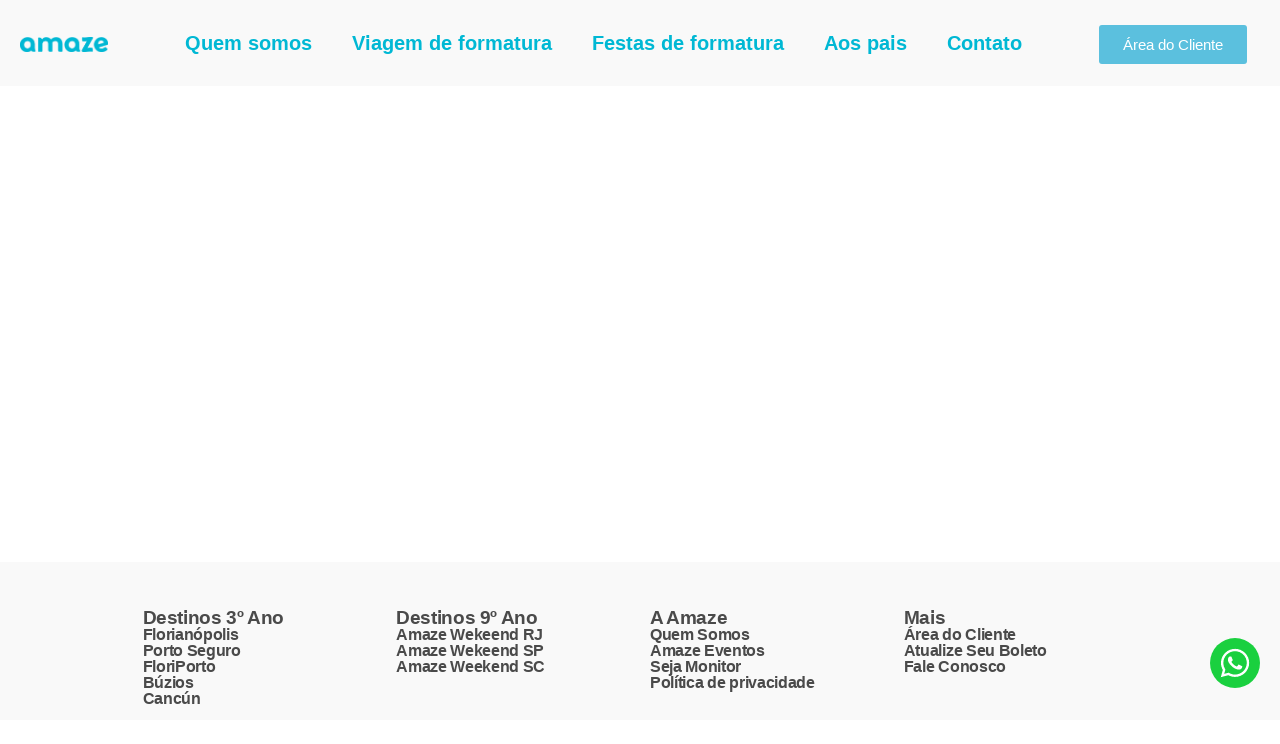

--- FILE ---
content_type: text/html; charset=UTF-8
request_url: https://amazetravel.com.br/esquentas/resenha/
body_size: 89125
content:
<!DOCTYPE html>
<html lang="pt-BR">
<head>
	<meta charset="UTF-8">
	<meta name="viewport" content="width=device-width, initial-scale=1.0, viewport-fit=cover" />		<meta name='robots' content='index, follow, max-image-preview:large, max-snippet:-1, max-video-preview:-1' />
	<style>img:is([sizes="auto" i], [sizes^="auto," i]) { contain-intrinsic-size: 3000px 1500px }</style>
	
	<!-- This site is optimized with the Yoast SEO plugin v24.9 - https://yoast.com/wordpress/plugins/seo/ -->
	<title>resenha - Amaze Travel</title>
	<link rel="canonical" href="https://site.amazetravel.com.br/esquentas/resenha/" />
	<meta property="og:locale" content="pt_BR" />
	<meta property="og:type" content="article" />
	<meta property="og:title" content="resenha - Amaze Travel" />
	<meta property="og:url" content="https://site.amazetravel.com.br/esquentas/resenha/" />
	<meta property="og:site_name" content="Amaze Travel" />
	<meta property="article:modified_time" content="2025-03-17T14:28:51+00:00" />
	<meta name="twitter:card" content="summary_large_image" />
	<script type="application/ld+json" class="yoast-schema-graph">{"@context":"https://schema.org","@graph":[{"@type":"WebPage","@id":"https://site.amazetravel.com.br/esquentas/resenha/","url":"https://site.amazetravel.com.br/esquentas/resenha/","name":"resenha - Amaze Travel","isPartOf":{"@id":"https://site.amazetravel.com.br/#website"},"datePublished":"2023-01-26T01:19:49+00:00","dateModified":"2025-03-17T14:28:51+00:00","breadcrumb":{"@id":"https://site.amazetravel.com.br/esquentas/resenha/#breadcrumb"},"inLanguage":"pt-BR","potentialAction":[{"@type":"ReadAction","target":["https://site.amazetravel.com.br/esquentas/resenha/"]}]},{"@type":"BreadcrumbList","@id":"https://site.amazetravel.com.br/esquentas/resenha/#breadcrumb","itemListElement":[{"@type":"ListItem","position":1,"name":"Início","item":"https://site.amazetravel.com.br/"},{"@type":"ListItem","position":2,"name":"Esquentas","item":"https://site.amazetravel.com.br/esquentas/"},{"@type":"ListItem","position":3,"name":"resenha"}]},{"@type":"WebSite","@id":"https://site.amazetravel.com.br/#website","url":"https://site.amazetravel.com.br/","name":"Amaze Travel","description":"Mais histórias por viagem","publisher":{"@id":"https://site.amazetravel.com.br/#organization"},"potentialAction":[{"@type":"SearchAction","target":{"@type":"EntryPoint","urlTemplate":"https://site.amazetravel.com.br/?s={search_term_string}"},"query-input":{"@type":"PropertyValueSpecification","valueRequired":true,"valueName":"search_term_string"}}],"inLanguage":"pt-BR"},{"@type":"Organization","@id":"https://site.amazetravel.com.br/#organization","name":"Amaze Travel","url":"https://site.amazetravel.com.br/","logo":{"@type":"ImageObject","inLanguage":"pt-BR","@id":"https://site.amazetravel.com.br/#/schema/logo/image/","url":"","contentUrl":"","caption":"Amaze Travel"},"image":{"@id":"https://site.amazetravel.com.br/#/schema/logo/image/"}}]}</script>
	<!-- / Yoast SEO plugin. -->


<link rel="alternate" type="application/rss+xml" title="Feed para Amaze Travel &raquo;" href="https://site.amazetravel.com.br/feed/" />
<link rel="alternate" type="application/rss+xml" title="Feed de comentários para Amaze Travel &raquo;" href="https://site.amazetravel.com.br/comments/feed/" />
<script>
window._wpemojiSettings = {"baseUrl":"https:\/\/s.w.org\/images\/core\/emoji\/15.0.3\/72x72\/","ext":".png","svgUrl":"https:\/\/s.w.org\/images\/core\/emoji\/15.0.3\/svg\/","svgExt":".svg","source":{"concatemoji":"https:\/\/site.amazetravel.com.br\/wp-includes\/js\/wp-emoji-release.min.js?ver=6.7.3"}};
/*! This file is auto-generated */
!function(i,n){var o,s,e;function c(e){try{var t={supportTests:e,timestamp:(new Date).valueOf()};sessionStorage.setItem(o,JSON.stringify(t))}catch(e){}}function p(e,t,n){e.clearRect(0,0,e.canvas.width,e.canvas.height),e.fillText(t,0,0);var t=new Uint32Array(e.getImageData(0,0,e.canvas.width,e.canvas.height).data),r=(e.clearRect(0,0,e.canvas.width,e.canvas.height),e.fillText(n,0,0),new Uint32Array(e.getImageData(0,0,e.canvas.width,e.canvas.height).data));return t.every(function(e,t){return e===r[t]})}function u(e,t,n){switch(t){case"flag":return n(e,"\ud83c\udff3\ufe0f\u200d\u26a7\ufe0f","\ud83c\udff3\ufe0f\u200b\u26a7\ufe0f")?!1:!n(e,"\ud83c\uddfa\ud83c\uddf3","\ud83c\uddfa\u200b\ud83c\uddf3")&&!n(e,"\ud83c\udff4\udb40\udc67\udb40\udc62\udb40\udc65\udb40\udc6e\udb40\udc67\udb40\udc7f","\ud83c\udff4\u200b\udb40\udc67\u200b\udb40\udc62\u200b\udb40\udc65\u200b\udb40\udc6e\u200b\udb40\udc67\u200b\udb40\udc7f");case"emoji":return!n(e,"\ud83d\udc26\u200d\u2b1b","\ud83d\udc26\u200b\u2b1b")}return!1}function f(e,t,n){var r="undefined"!=typeof WorkerGlobalScope&&self instanceof WorkerGlobalScope?new OffscreenCanvas(300,150):i.createElement("canvas"),a=r.getContext("2d",{willReadFrequently:!0}),o=(a.textBaseline="top",a.font="600 32px Arial",{});return e.forEach(function(e){o[e]=t(a,e,n)}),o}function t(e){var t=i.createElement("script");t.src=e,t.defer=!0,i.head.appendChild(t)}"undefined"!=typeof Promise&&(o="wpEmojiSettingsSupports",s=["flag","emoji"],n.supports={everything:!0,everythingExceptFlag:!0},e=new Promise(function(e){i.addEventListener("DOMContentLoaded",e,{once:!0})}),new Promise(function(t){var n=function(){try{var e=JSON.parse(sessionStorage.getItem(o));if("object"==typeof e&&"number"==typeof e.timestamp&&(new Date).valueOf()<e.timestamp+604800&&"object"==typeof e.supportTests)return e.supportTests}catch(e){}return null}();if(!n){if("undefined"!=typeof Worker&&"undefined"!=typeof OffscreenCanvas&&"undefined"!=typeof URL&&URL.createObjectURL&&"undefined"!=typeof Blob)try{var e="postMessage("+f.toString()+"("+[JSON.stringify(s),u.toString(),p.toString()].join(",")+"));",r=new Blob([e],{type:"text/javascript"}),a=new Worker(URL.createObjectURL(r),{name:"wpTestEmojiSupports"});return void(a.onmessage=function(e){c(n=e.data),a.terminate(),t(n)})}catch(e){}c(n=f(s,u,p))}t(n)}).then(function(e){for(var t in e)n.supports[t]=e[t],n.supports.everything=n.supports.everything&&n.supports[t],"flag"!==t&&(n.supports.everythingExceptFlag=n.supports.everythingExceptFlag&&n.supports[t]);n.supports.everythingExceptFlag=n.supports.everythingExceptFlag&&!n.supports.flag,n.DOMReady=!1,n.readyCallback=function(){n.DOMReady=!0}}).then(function(){return e}).then(function(){var e;n.supports.everything||(n.readyCallback(),(e=n.source||{}).concatemoji?t(e.concatemoji):e.wpemoji&&e.twemoji&&(t(e.twemoji),t(e.wpemoji)))}))}((window,document),window._wpemojiSettings);
</script>
<link rel='stylesheet' id='premium-addons-css' href='https://site.amazetravel.com.br/wp-content/plugins/premium-addons-for-elementor/assets/frontend/min-css/premium-addons.min.css?ver=4.11.0' media='all' />
<link rel='stylesheet' id='premium-pro-css' href='https://site.amazetravel.com.br/wp-content/plugins/premium-addons-pro/assets/frontend/min-css/premium-addons.min.css?ver=2.9.11' media='all' />
<style id='wp-emoji-styles-inline-css'>

	img.wp-smiley, img.emoji {
		display: inline !important;
		border: none !important;
		box-shadow: none !important;
		height: 1em !important;
		width: 1em !important;
		margin: 0 0.07em !important;
		vertical-align: -0.1em !important;
		background: none !important;
		padding: 0 !important;
	}
</style>
<link rel='stylesheet' id='wp-block-library-css' href='https://site.amazetravel.com.br/wp-includes/css/dist/block-library/style.min.css?ver=6.7.3' media='all' />
<style id='wp-block-library-theme-inline-css'>
.wp-block-audio :where(figcaption){color:#555;font-size:13px;text-align:center}.is-dark-theme .wp-block-audio :where(figcaption){color:#ffffffa6}.wp-block-audio{margin:0 0 1em}.wp-block-code{border:1px solid #ccc;border-radius:4px;font-family:Menlo,Consolas,monaco,monospace;padding:.8em 1em}.wp-block-embed :where(figcaption){color:#555;font-size:13px;text-align:center}.is-dark-theme .wp-block-embed :where(figcaption){color:#ffffffa6}.wp-block-embed{margin:0 0 1em}.blocks-gallery-caption{color:#555;font-size:13px;text-align:center}.is-dark-theme .blocks-gallery-caption{color:#ffffffa6}:root :where(.wp-block-image figcaption){color:#555;font-size:13px;text-align:center}.is-dark-theme :root :where(.wp-block-image figcaption){color:#ffffffa6}.wp-block-image{margin:0 0 1em}.wp-block-pullquote{border-bottom:4px solid;border-top:4px solid;color:currentColor;margin-bottom:1.75em}.wp-block-pullquote cite,.wp-block-pullquote footer,.wp-block-pullquote__citation{color:currentColor;font-size:.8125em;font-style:normal;text-transform:uppercase}.wp-block-quote{border-left:.25em solid;margin:0 0 1.75em;padding-left:1em}.wp-block-quote cite,.wp-block-quote footer{color:currentColor;font-size:.8125em;font-style:normal;position:relative}.wp-block-quote:where(.has-text-align-right){border-left:none;border-right:.25em solid;padding-left:0;padding-right:1em}.wp-block-quote:where(.has-text-align-center){border:none;padding-left:0}.wp-block-quote.is-large,.wp-block-quote.is-style-large,.wp-block-quote:where(.is-style-plain){border:none}.wp-block-search .wp-block-search__label{font-weight:700}.wp-block-search__button{border:1px solid #ccc;padding:.375em .625em}:where(.wp-block-group.has-background){padding:1.25em 2.375em}.wp-block-separator.has-css-opacity{opacity:.4}.wp-block-separator{border:none;border-bottom:2px solid;margin-left:auto;margin-right:auto}.wp-block-separator.has-alpha-channel-opacity{opacity:1}.wp-block-separator:not(.is-style-wide):not(.is-style-dots){width:100px}.wp-block-separator.has-background:not(.is-style-dots){border-bottom:none;height:1px}.wp-block-separator.has-background:not(.is-style-wide):not(.is-style-dots){height:2px}.wp-block-table{margin:0 0 1em}.wp-block-table td,.wp-block-table th{word-break:normal}.wp-block-table :where(figcaption){color:#555;font-size:13px;text-align:center}.is-dark-theme .wp-block-table :where(figcaption){color:#ffffffa6}.wp-block-video :where(figcaption){color:#555;font-size:13px;text-align:center}.is-dark-theme .wp-block-video :where(figcaption){color:#ffffffa6}.wp-block-video{margin:0 0 1em}:root :where(.wp-block-template-part.has-background){margin-bottom:0;margin-top:0;padding:1.25em 2.375em}
</style>
<link rel='stylesheet' id='jet-engine-frontend-css' href='https://site.amazetravel.com.br/wp-content/plugins/jet-engine/assets/css/frontend.css?ver=3.3.5' media='all' />
<style id='classic-theme-styles-inline-css'>
/*! This file is auto-generated */
.wp-block-button__link{color:#fff;background-color:#32373c;border-radius:9999px;box-shadow:none;text-decoration:none;padding:calc(.667em + 2px) calc(1.333em + 2px);font-size:1.125em}.wp-block-file__button{background:#32373c;color:#fff;text-decoration:none}
</style>
<style id='global-styles-inline-css'>
:root{--wp--preset--aspect-ratio--square: 1;--wp--preset--aspect-ratio--4-3: 4/3;--wp--preset--aspect-ratio--3-4: 3/4;--wp--preset--aspect-ratio--3-2: 3/2;--wp--preset--aspect-ratio--2-3: 2/3;--wp--preset--aspect-ratio--16-9: 16/9;--wp--preset--aspect-ratio--9-16: 9/16;--wp--preset--color--black: #000000;--wp--preset--color--cyan-bluish-gray: #abb8c3;--wp--preset--color--white: #FFF;--wp--preset--color--pale-pink: #f78da7;--wp--preset--color--vivid-red: #cf2e2e;--wp--preset--color--luminous-vivid-orange: #ff6900;--wp--preset--color--luminous-vivid-amber: #fcb900;--wp--preset--color--light-green-cyan: #7bdcb5;--wp--preset--color--vivid-green-cyan: #00d084;--wp--preset--color--pale-cyan-blue: #8ed1fc;--wp--preset--color--vivid-cyan-blue: #0693e3;--wp--preset--color--vivid-purple: #9b51e0;--wp--preset--color--primary: #0073a8;--wp--preset--color--secondary: #005075;--wp--preset--color--dark-gray: #111;--wp--preset--color--light-gray: #767676;--wp--preset--gradient--vivid-cyan-blue-to-vivid-purple: linear-gradient(135deg,rgba(6,147,227,1) 0%,rgb(155,81,224) 100%);--wp--preset--gradient--light-green-cyan-to-vivid-green-cyan: linear-gradient(135deg,rgb(122,220,180) 0%,rgb(0,208,130) 100%);--wp--preset--gradient--luminous-vivid-amber-to-luminous-vivid-orange: linear-gradient(135deg,rgba(252,185,0,1) 0%,rgba(255,105,0,1) 100%);--wp--preset--gradient--luminous-vivid-orange-to-vivid-red: linear-gradient(135deg,rgba(255,105,0,1) 0%,rgb(207,46,46) 100%);--wp--preset--gradient--very-light-gray-to-cyan-bluish-gray: linear-gradient(135deg,rgb(238,238,238) 0%,rgb(169,184,195) 100%);--wp--preset--gradient--cool-to-warm-spectrum: linear-gradient(135deg,rgb(74,234,220) 0%,rgb(151,120,209) 20%,rgb(207,42,186) 40%,rgb(238,44,130) 60%,rgb(251,105,98) 80%,rgb(254,248,76) 100%);--wp--preset--gradient--blush-light-purple: linear-gradient(135deg,rgb(255,206,236) 0%,rgb(152,150,240) 100%);--wp--preset--gradient--blush-bordeaux: linear-gradient(135deg,rgb(254,205,165) 0%,rgb(254,45,45) 50%,rgb(107,0,62) 100%);--wp--preset--gradient--luminous-dusk: linear-gradient(135deg,rgb(255,203,112) 0%,rgb(199,81,192) 50%,rgb(65,88,208) 100%);--wp--preset--gradient--pale-ocean: linear-gradient(135deg,rgb(255,245,203) 0%,rgb(182,227,212) 50%,rgb(51,167,181) 100%);--wp--preset--gradient--electric-grass: linear-gradient(135deg,rgb(202,248,128) 0%,rgb(113,206,126) 100%);--wp--preset--gradient--midnight: linear-gradient(135deg,rgb(2,3,129) 0%,rgb(40,116,252) 100%);--wp--preset--font-size--small: 19.5px;--wp--preset--font-size--medium: 20px;--wp--preset--font-size--large: 36.5px;--wp--preset--font-size--x-large: 42px;--wp--preset--font-size--normal: 22px;--wp--preset--font-size--huge: 49.5px;--wp--preset--spacing--20: 0.44rem;--wp--preset--spacing--30: 0.67rem;--wp--preset--spacing--40: 1rem;--wp--preset--spacing--50: 1.5rem;--wp--preset--spacing--60: 2.25rem;--wp--preset--spacing--70: 3.38rem;--wp--preset--spacing--80: 5.06rem;--wp--preset--shadow--natural: 6px 6px 9px rgba(0, 0, 0, 0.2);--wp--preset--shadow--deep: 12px 12px 50px rgba(0, 0, 0, 0.4);--wp--preset--shadow--sharp: 6px 6px 0px rgba(0, 0, 0, 0.2);--wp--preset--shadow--outlined: 6px 6px 0px -3px rgba(255, 255, 255, 1), 6px 6px rgba(0, 0, 0, 1);--wp--preset--shadow--crisp: 6px 6px 0px rgba(0, 0, 0, 1);}:where(.is-layout-flex){gap: 0.5em;}:where(.is-layout-grid){gap: 0.5em;}body .is-layout-flex{display: flex;}.is-layout-flex{flex-wrap: wrap;align-items: center;}.is-layout-flex > :is(*, div){margin: 0;}body .is-layout-grid{display: grid;}.is-layout-grid > :is(*, div){margin: 0;}:where(.wp-block-columns.is-layout-flex){gap: 2em;}:where(.wp-block-columns.is-layout-grid){gap: 2em;}:where(.wp-block-post-template.is-layout-flex){gap: 1.25em;}:where(.wp-block-post-template.is-layout-grid){gap: 1.25em;}.has-black-color{color: var(--wp--preset--color--black) !important;}.has-cyan-bluish-gray-color{color: var(--wp--preset--color--cyan-bluish-gray) !important;}.has-white-color{color: var(--wp--preset--color--white) !important;}.has-pale-pink-color{color: var(--wp--preset--color--pale-pink) !important;}.has-vivid-red-color{color: var(--wp--preset--color--vivid-red) !important;}.has-luminous-vivid-orange-color{color: var(--wp--preset--color--luminous-vivid-orange) !important;}.has-luminous-vivid-amber-color{color: var(--wp--preset--color--luminous-vivid-amber) !important;}.has-light-green-cyan-color{color: var(--wp--preset--color--light-green-cyan) !important;}.has-vivid-green-cyan-color{color: var(--wp--preset--color--vivid-green-cyan) !important;}.has-pale-cyan-blue-color{color: var(--wp--preset--color--pale-cyan-blue) !important;}.has-vivid-cyan-blue-color{color: var(--wp--preset--color--vivid-cyan-blue) !important;}.has-vivid-purple-color{color: var(--wp--preset--color--vivid-purple) !important;}.has-black-background-color{background-color: var(--wp--preset--color--black) !important;}.has-cyan-bluish-gray-background-color{background-color: var(--wp--preset--color--cyan-bluish-gray) !important;}.has-white-background-color{background-color: var(--wp--preset--color--white) !important;}.has-pale-pink-background-color{background-color: var(--wp--preset--color--pale-pink) !important;}.has-vivid-red-background-color{background-color: var(--wp--preset--color--vivid-red) !important;}.has-luminous-vivid-orange-background-color{background-color: var(--wp--preset--color--luminous-vivid-orange) !important;}.has-luminous-vivid-amber-background-color{background-color: var(--wp--preset--color--luminous-vivid-amber) !important;}.has-light-green-cyan-background-color{background-color: var(--wp--preset--color--light-green-cyan) !important;}.has-vivid-green-cyan-background-color{background-color: var(--wp--preset--color--vivid-green-cyan) !important;}.has-pale-cyan-blue-background-color{background-color: var(--wp--preset--color--pale-cyan-blue) !important;}.has-vivid-cyan-blue-background-color{background-color: var(--wp--preset--color--vivid-cyan-blue) !important;}.has-vivid-purple-background-color{background-color: var(--wp--preset--color--vivid-purple) !important;}.has-black-border-color{border-color: var(--wp--preset--color--black) !important;}.has-cyan-bluish-gray-border-color{border-color: var(--wp--preset--color--cyan-bluish-gray) !important;}.has-white-border-color{border-color: var(--wp--preset--color--white) !important;}.has-pale-pink-border-color{border-color: var(--wp--preset--color--pale-pink) !important;}.has-vivid-red-border-color{border-color: var(--wp--preset--color--vivid-red) !important;}.has-luminous-vivid-orange-border-color{border-color: var(--wp--preset--color--luminous-vivid-orange) !important;}.has-luminous-vivid-amber-border-color{border-color: var(--wp--preset--color--luminous-vivid-amber) !important;}.has-light-green-cyan-border-color{border-color: var(--wp--preset--color--light-green-cyan) !important;}.has-vivid-green-cyan-border-color{border-color: var(--wp--preset--color--vivid-green-cyan) !important;}.has-pale-cyan-blue-border-color{border-color: var(--wp--preset--color--pale-cyan-blue) !important;}.has-vivid-cyan-blue-border-color{border-color: var(--wp--preset--color--vivid-cyan-blue) !important;}.has-vivid-purple-border-color{border-color: var(--wp--preset--color--vivid-purple) !important;}.has-vivid-cyan-blue-to-vivid-purple-gradient-background{background: var(--wp--preset--gradient--vivid-cyan-blue-to-vivid-purple) !important;}.has-light-green-cyan-to-vivid-green-cyan-gradient-background{background: var(--wp--preset--gradient--light-green-cyan-to-vivid-green-cyan) !important;}.has-luminous-vivid-amber-to-luminous-vivid-orange-gradient-background{background: var(--wp--preset--gradient--luminous-vivid-amber-to-luminous-vivid-orange) !important;}.has-luminous-vivid-orange-to-vivid-red-gradient-background{background: var(--wp--preset--gradient--luminous-vivid-orange-to-vivid-red) !important;}.has-very-light-gray-to-cyan-bluish-gray-gradient-background{background: var(--wp--preset--gradient--very-light-gray-to-cyan-bluish-gray) !important;}.has-cool-to-warm-spectrum-gradient-background{background: var(--wp--preset--gradient--cool-to-warm-spectrum) !important;}.has-blush-light-purple-gradient-background{background: var(--wp--preset--gradient--blush-light-purple) !important;}.has-blush-bordeaux-gradient-background{background: var(--wp--preset--gradient--blush-bordeaux) !important;}.has-luminous-dusk-gradient-background{background: var(--wp--preset--gradient--luminous-dusk) !important;}.has-pale-ocean-gradient-background{background: var(--wp--preset--gradient--pale-ocean) !important;}.has-electric-grass-gradient-background{background: var(--wp--preset--gradient--electric-grass) !important;}.has-midnight-gradient-background{background: var(--wp--preset--gradient--midnight) !important;}.has-small-font-size{font-size: var(--wp--preset--font-size--small) !important;}.has-medium-font-size{font-size: var(--wp--preset--font-size--medium) !important;}.has-large-font-size{font-size: var(--wp--preset--font-size--large) !important;}.has-x-large-font-size{font-size: var(--wp--preset--font-size--x-large) !important;}
:where(.wp-block-post-template.is-layout-flex){gap: 1.25em;}:where(.wp-block-post-template.is-layout-grid){gap: 1.25em;}
:where(.wp-block-columns.is-layout-flex){gap: 2em;}:where(.wp-block-columns.is-layout-grid){gap: 2em;}
:root :where(.wp-block-pullquote){font-size: 1.5em;line-height: 1.6;}
</style>
<link rel='stylesheet' id='eae-css-css' href='https://site.amazetravel.com.br/wp-content/plugins/addon-elements-for-elementor-page-builder/assets/css/eae.min.css?ver=1.14' media='all' />
<link rel='stylesheet' id='eae-peel-css-css' href='https://site.amazetravel.com.br/wp-content/plugins/addon-elements-for-elementor-page-builder/assets/lib/peel/peel.css?ver=1.14' media='all' />
<link rel='stylesheet' id='twentynineteen-style-css' href='https://site.amazetravel.com.br/wp-content/themes/twentynineteen/style.css?ver=3.1' media='all' />
<link rel='stylesheet' id='twentynineteen-print-style-css' href='https://site.amazetravel.com.br/wp-content/themes/twentynineteen/print.css?ver=3.1' media='print' />
<link rel='stylesheet' id='e-animation-pulse-css' href='https://site.amazetravel.com.br/wp-content/plugins/elementor/assets/lib/animations/styles/e-animation-pulse.min.css?ver=3.28.3' media='all' />
<link rel='stylesheet' id='elementor-frontend-css' href='https://site.amazetravel.com.br/wp-content/plugins/elementor/assets/css/frontend.min.css?ver=3.28.3' media='all' />
<link rel='stylesheet' id='widget-nav-menu-css' href='https://site.amazetravel.com.br/wp-content/plugins/pro-elements/assets/css/widget-nav-menu.min.css?ver=3.28.1' media='all' />
<link rel='stylesheet' id='widget-image-css' href='https://site.amazetravel.com.br/wp-content/plugins/elementor/assets/css/widget-image.min.css?ver=3.28.3' media='all' />
<link rel='stylesheet' id='e-sticky-css' href='https://site.amazetravel.com.br/wp-content/plugins/pro-elements/assets/css/modules/sticky.min.css?ver=3.28.1' media='all' />
<link rel='stylesheet' id='widget-divider-css' href='https://site.amazetravel.com.br/wp-content/plugins/elementor/assets/css/widget-divider.min.css?ver=3.28.3' media='all' />
<link rel='stylesheet' id='widget-heading-css' href='https://site.amazetravel.com.br/wp-content/plugins/elementor/assets/css/widget-heading.min.css?ver=3.28.3' media='all' />
<link rel='stylesheet' id='widget-social-icons-css' href='https://site.amazetravel.com.br/wp-content/plugins/elementor/assets/css/widget-social-icons.min.css?ver=3.28.3' media='all' />
<link rel='stylesheet' id='e-apple-webkit-css' href='https://site.amazetravel.com.br/wp-content/plugins/elementor/assets/css/conditionals/apple-webkit.min.css?ver=3.28.3' media='all' />
<link rel='stylesheet' id='jet-elements-css' href='https://site.amazetravel.com.br/wp-content/plugins/jet-elements/assets/css/jet-elements.css?ver=2.6.15' media='all' />
<link rel='stylesheet' id='jet-elements-skin-css' href='https://site.amazetravel.com.br/wp-content/plugins/jet-elements/assets/css/jet-elements-skin.css?ver=2.6.15' media='all' />
<link rel='stylesheet' id='elementor-post-100-css' href='https://site.amazetravel.com.br/wp-content/uploads/elementor/css/post-100.css?ver=1757425593' media='all' />
<link rel='stylesheet' id='elementor-post-6318-css' href='https://site.amazetravel.com.br/wp-content/uploads/elementor/css/post-6318.css?ver=1757425594' media='all' />
<link rel='stylesheet' id='elementor-post-99-css' href='https://site.amazetravel.com.br/wp-content/uploads/elementor/css/post-99.css?ver=1762885320' media='all' />
<link rel='stylesheet' id='tablepress-default-css' href='https://site.amazetravel.com.br/wp-content/plugins/tablepress/css/build/default.css?ver=3.1.1' media='all' />
<link rel='stylesheet' id='elementor-gf-local-poppins-css' href='http://amazetravel.com.br/wp-content/uploads/elementor/google-fonts/css/poppins.css?ver=1745528853' media='all' />
<link rel='stylesheet' id='elementor-gf-local-allerta-css' href='http://amazetravel.com.br/wp-content/uploads/elementor/google-fonts/css/allerta.css?ver=1745528854' media='all' />
<script src="https://site.amazetravel.com.br/wp-includes/js/jquery/jquery.min.js?ver=3.7.1" id="jquery-core-js"></script>
<script src="https://site.amazetravel.com.br/wp-includes/js/jquery/jquery-migrate.min.js?ver=3.4.1" id="jquery-migrate-js"></script>
<script src="https://site.amazetravel.com.br/wp-content/plugins/addon-elements-for-elementor-page-builder/assets/js/iconHelper.js?ver=1.0" id="eae-iconHelper-js"></script>
<script src="https://site.amazetravel.com.br/wp-content/themes/twentynineteen/js/priority-menu.js?ver=20200129" id="twentynineteen-priority-menu-js" defer data-wp-strategy="defer"></script>
<link rel="https://api.w.org/" href="https://site.amazetravel.com.br/wp-json/" /><link rel="alternate" title="JSON" type="application/json" href="https://site.amazetravel.com.br/wp-json/wp/v2/esquentas/7033" /><link rel="EditURI" type="application/rsd+xml" title="RSD" href="https://site.amazetravel.com.br/xmlrpc.php?rsd" />
<meta name="generator" content="WordPress 6.7.3" />
<link rel='shortlink' href='https://site.amazetravel.com.br/?p=7033' />
<link rel="alternate" title="oEmbed (JSON)" type="application/json+oembed" href="https://site.amazetravel.com.br/wp-json/oembed/1.0/embed?url=https%3A%2F%2Fsite.amazetravel.com.br%2Fesquentas%2Fresenha%2F" />
<link rel="alternate" title="oEmbed (XML)" type="text/xml+oembed" href="https://site.amazetravel.com.br/wp-json/oembed/1.0/embed?url=https%3A%2F%2Fsite.amazetravel.com.br%2Fesquentas%2Fresenha%2F&#038;format=xml" />
<meta name="generator" content="Elementor 3.28.3; features: e_font_icon_svg, additional_custom_breakpoints, e_local_google_fonts; settings: css_print_method-external, google_font-enabled, font_display-auto">
			<style>
				.e-con.e-parent:nth-of-type(n+4):not(.e-lazyloaded):not(.e-no-lazyload),
				.e-con.e-parent:nth-of-type(n+4):not(.e-lazyloaded):not(.e-no-lazyload) * {
					background-image: none !important;
				}
				@media screen and (max-height: 1024px) {
					.e-con.e-parent:nth-of-type(n+3):not(.e-lazyloaded):not(.e-no-lazyload),
					.e-con.e-parent:nth-of-type(n+3):not(.e-lazyloaded):not(.e-no-lazyload) * {
						background-image: none !important;
					}
				}
				@media screen and (max-height: 640px) {
					.e-con.e-parent:nth-of-type(n+2):not(.e-lazyloaded):not(.e-no-lazyload),
					.e-con.e-parent:nth-of-type(n+2):not(.e-lazyloaded):not(.e-no-lazyload) * {
						background-image: none !important;
					}
				}
			</style>
			<meta name="generator" content="Powered by Slider Revolution 6.6.20 - responsive, Mobile-Friendly Slider Plugin for WordPress with comfortable drag and drop interface." />
<link rel="icon" href="https://amzwebserver.s3.sa-east-1.amazonaws.com/wp-content/uploads/2020/12/21143730/favicon_amazetravel-150x150.png" sizes="32x32" />
<link rel="icon" href="https://amzwebserver.s3.sa-east-1.amazonaws.com/wp-content/uploads/2020/12/21143730/favicon_amazetravel.png" sizes="192x192" />
<link rel="apple-touch-icon" href="https://amzwebserver.s3.sa-east-1.amazonaws.com/wp-content/uploads/2020/12/21143730/favicon_amazetravel.png" />
<meta name="msapplication-TileImage" content="https://amzwebserver.s3.sa-east-1.amazonaws.com/wp-content/uploads/2020/12/21143730/favicon_amazetravel.png" />
<script>function setREVStartSize(e){
			//window.requestAnimationFrame(function() {
				window.RSIW = window.RSIW===undefined ? window.innerWidth : window.RSIW;
				window.RSIH = window.RSIH===undefined ? window.innerHeight : window.RSIH;
				try {
					var pw = document.getElementById(e.c).parentNode.offsetWidth,
						newh;
					pw = pw===0 || isNaN(pw) || (e.l=="fullwidth" || e.layout=="fullwidth") ? window.RSIW : pw;
					e.tabw = e.tabw===undefined ? 0 : parseInt(e.tabw);
					e.thumbw = e.thumbw===undefined ? 0 : parseInt(e.thumbw);
					e.tabh = e.tabh===undefined ? 0 : parseInt(e.tabh);
					e.thumbh = e.thumbh===undefined ? 0 : parseInt(e.thumbh);
					e.tabhide = e.tabhide===undefined ? 0 : parseInt(e.tabhide);
					e.thumbhide = e.thumbhide===undefined ? 0 : parseInt(e.thumbhide);
					e.mh = e.mh===undefined || e.mh=="" || e.mh==="auto" ? 0 : parseInt(e.mh,0);
					if(e.layout==="fullscreen" || e.l==="fullscreen")
						newh = Math.max(e.mh,window.RSIH);
					else{
						e.gw = Array.isArray(e.gw) ? e.gw : [e.gw];
						for (var i in e.rl) if (e.gw[i]===undefined || e.gw[i]===0) e.gw[i] = e.gw[i-1];
						e.gh = e.el===undefined || e.el==="" || (Array.isArray(e.el) && e.el.length==0)? e.gh : e.el;
						e.gh = Array.isArray(e.gh) ? e.gh : [e.gh];
						for (var i in e.rl) if (e.gh[i]===undefined || e.gh[i]===0) e.gh[i] = e.gh[i-1];
											
						var nl = new Array(e.rl.length),
							ix = 0,
							sl;
						e.tabw = e.tabhide>=pw ? 0 : e.tabw;
						e.thumbw = e.thumbhide>=pw ? 0 : e.thumbw;
						e.tabh = e.tabhide>=pw ? 0 : e.tabh;
						e.thumbh = e.thumbhide>=pw ? 0 : e.thumbh;
						for (var i in e.rl) nl[i] = e.rl[i]<window.RSIW ? 0 : e.rl[i];
						sl = nl[0];
						for (var i in nl) if (sl>nl[i] && nl[i]>0) { sl = nl[i]; ix=i;}
						var m = pw>(e.gw[ix]+e.tabw+e.thumbw) ? 1 : (pw-(e.tabw+e.thumbw)) / (e.gw[ix]);
						newh =  (e.gh[ix] * m) + (e.tabh + e.thumbh);
					}
					var el = document.getElementById(e.c);
					if (el!==null && el) el.style.height = newh+"px";
					el = document.getElementById(e.c+"_wrapper");
					if (el!==null && el) {
						el.style.height = newh+"px";
						el.style.display = "block";
					}
				} catch(e){
					console.log("Failure at Presize of Slider:" + e)
				}
			//});
		  };</script>
		<style id="wp-custom-css">
			.elementor-video {
	height: 450px;
}		</style>
		</head>
<body class="esquentas-template-default single single-esquentas postid-7033 wp-embed-responsive singular image-filters-enabled elementor-default elementor-template-full-width elementor-kit-100">

<a id="whatsapp" href="https://wa.me/5511948320050?text=Olá, vim pelo site!"><img src="https://raw.githubusercontent.com/Lucas-Henrique-Lopes-Costa/Lucas-Henrique-Lopes-Costa/10c3d59b6e3758a79395d4fb37e688d9650e06fd/whatsapp.svg" alt="" width="50px" height="50px"></a>

<style>

iframe {
    height: 60%
}

  #perguntas div {
    border-radius: 15px;
  }

  body::-webkit-scrollbar {
    /* :tamanho da barra de rolagem */
    width: 0.25rem;
  }

  body::-webkit-scrollbar-track {
    /* :cor de fundo da barra de rolagem */
    background: #fff;
  }

  body::-webkit-scrollbar-thumb {
    /* :mudando a cor da barra de rolagem de dentro */
    background: var(--e-global-color-primary);
  }

  body {
    overflow-x: hidden;
  }

  @media (max-width: 768px) {
    body,
    html {
      overflow-x: hidden !important;
    }
  }

  @media (max-width: 1024px) and (min-width: 769px) {
    body,
    html {
      overflow-x: hidden;
    }
  }

  #whatsapp {
    position: fixed;
    right: 20px;
    bottom: 20px;
    z-index: 9999;
    transition: 1s;
  }

  @media (max-width: 768px) {
    #whatsapp {
      right: 10px;
      bottom: 10px;
    }
  }

  .site {
    hyphens: none !important;
  }
</style>
		<div data-elementor-type="header" data-elementor-id="6318" class="elementor elementor-6318 elementor-location-header" data-elementor-settings="{&quot;premium_particles_zindex&quot;:0,&quot;premium_particles_responsive&quot;:[&quot;desktop&quot;,&quot;tablet&quot;,&quot;mobile&quot;]}" data-elementor-post-type="elementor_library">
					<section class="elementor-section elementor-top-section elementor-element elementor-element-0660b3c elementor-section-height-min-height elementor-hidden-desktop elementor-section-content-top elementor-section-boxed elementor-section-height-default elementor-section-items-middle" data-id="0660b3c" data-element_type="section" data-settings="{&quot;background_background&quot;:&quot;classic&quot;,&quot;sticky&quot;:&quot;top&quot;,&quot;jet_parallax_layout_list&quot;:[],&quot;sticky_offset_mobile&quot;:0,&quot;sticky_effects_offset_mobile&quot;:0,&quot;premium_particles_zindex&quot;:0,&quot;premium_particles_responsive&quot;:[&quot;desktop&quot;,&quot;tablet&quot;,&quot;mobile&quot;],&quot;sticky_on&quot;:[&quot;desktop&quot;,&quot;tablet&quot;,&quot;mobile&quot;],&quot;sticky_offset&quot;:0,&quot;sticky_effects_offset&quot;:0,&quot;sticky_anchor_link_offset&quot;:0}">
						<div class="elementor-container elementor-column-gap-default">
					<div class="elementor-column elementor-col-66 elementor-top-column elementor-element elementor-element-3b42a20" data-id="3b42a20" data-element_type="column" data-settings="{&quot;premium_particles_zindex&quot;:0,&quot;premium_particles_responsive&quot;:[&quot;desktop&quot;,&quot;tablet&quot;,&quot;mobile&quot;]}">
			<div class="elementor-widget-wrap elementor-element-populated">
						<div class="elementor-element elementor-element-0946e6a elementor-nav-menu__align-center elementor-nav-menu--stretch elementor-absolute menu-mobile-rub elementor-widget-mobile__width-inherit elementor-nav-menu--dropdown-tablet elementor-nav-menu__text-align-aside elementor-nav-menu--toggle elementor-nav-menu--burger elementor-widget elementor-widget-nav-menu" data-id="0946e6a" data-element_type="widget" id="menu-mobile-rub" data-settings="{&quot;submenu_icon&quot;:{&quot;value&quot;:&quot;&lt;svg class=\&quot;fa-svg-chevron-down e-font-icon-svg e-fas-chevron-down\&quot; viewBox=\&quot;0 0 448 512\&quot; xmlns=\&quot;http:\/\/www.w3.org\/2000\/svg\&quot;&gt;&lt;path d=\&quot;M207.029 381.476L12.686 187.132c-9.373-9.373-9.373-24.569 0-33.941l22.667-22.667c9.357-9.357 24.522-9.375 33.901-.04L224 284.505l154.745-154.021c9.379-9.335 24.544-9.317 33.901.04l22.667 22.667c9.373 9.373 9.373 24.569 0 33.941L240.971 381.476c-9.373 9.372-24.569 9.372-33.942 0z\&quot;&gt;&lt;\/path&gt;&lt;\/svg&gt;&quot;,&quot;library&quot;:&quot;fa-solid&quot;},&quot;full_width&quot;:&quot;stretch&quot;,&quot;toggle_icon_hover_animation&quot;:&quot;pulse&quot;,&quot;_position&quot;:&quot;absolute&quot;,&quot;layout&quot;:&quot;vertical&quot;,&quot;toggle&quot;:&quot;burger&quot;}" data-widget_type="nav-menu.default">
								<nav aria-label="Menu" class="elementor-nav-menu--main elementor-nav-menu__container elementor-nav-menu--layout-vertical e--pointer-double-line e--animation-fade">
				<ul id="menu-1-0946e6a" class="elementor-nav-menu sm-vertical"><li class="menu-item menu-item-type-post_type menu-item-object-page menu-item-6336"><a href="https://site.amazetravel.com.br/quem-somos/" class="elementor-item"><i style="font-size:1.2em;color:#ffffff" class="wpmi__icon wpmi__label-0 wpmi__position-before wpmi__align-middle wpmi__size-1.2 fa fa-file-text "></i>Quem Somos</a></li>
<li class="menu-item menu-item-type-custom menu-item-object-custom menu-item-6338"><a href="/viagem-de-formatura/" class="elementor-item"><i style="font-size:1em;color:#ffffff" class="wpmi__icon wpmi__label-0 wpmi__position-before wpmi__align-middle wpmi__size-1 fa fa-plane"></i>Viagem de formatura</a></li>
<li class="menu-item menu-item-type-custom menu-item-object-custom menu-item-6339"><a href="/festas-e-eventos" class="elementor-item"><i style="font-size:1.1em;color:#ffffff" class="wpmi__icon wpmi__label-0 wpmi__position-before wpmi__align-middle wpmi__size-1.1 fa fa-graduation-cap "></i>Festas de formatura</a></li>
<li class="menu-item menu-item-type-post_type menu-item-object-page menu-item-6337"><a href="https://site.amazetravel.com.br/aos-pais/" class="elementor-item"><i style="font-size:1.3em;color:#ffffff" class="wpmi__icon wpmi__label-0 wpmi__position-before wpmi__align-middle wpmi__size-1.3 fa fa-user"></i>Aos Pais</a></li>
<li class="menu-item menu-item-type-custom menu-item-object-custom menu-item-6520"><a href="/contato/" class="elementor-item"><i style="font-size:1.1em;" class="wpmi__icon wpmi__label-0 wpmi__position-before wpmi__align-middle wpmi__size-1.1 fa fa-envelope "></i>Contato</a></li>
<li class="menu-item menu-item-type-custom menu-item-object-custom menu-item-6340"><a href="https://app.amazetravel.com.br/login" class="elementor-item"><i style="font-size:1em;color:#ffffff" class="wpmi__icon wpmi__label-0 wpmi__position-before wpmi__align-middle wpmi__size-1 fa fa-home"></i>Área do cliente</a></li>
</ul>			</nav>
					<div class="elementor-menu-toggle" role="button" tabindex="0" aria-label="Menu Toggle" aria-expanded="false">
			<svg aria-hidden="true" role="presentation" class="elementor-menu-toggle__icon--open elementor-animation-pulse e-font-icon-svg e-eicon-menu-bar" viewBox="0 0 1000 1000" xmlns="http://www.w3.org/2000/svg"><path d="M104 333H896C929 333 958 304 958 271S929 208 896 208H104C71 208 42 237 42 271S71 333 104 333ZM104 583H896C929 583 958 554 958 521S929 458 896 458H104C71 458 42 487 42 521S71 583 104 583ZM104 833H896C929 833 958 804 958 771S929 708 896 708H104C71 708 42 737 42 771S71 833 104 833Z"></path></svg><svg aria-hidden="true" role="presentation" class="elementor-menu-toggle__icon--close elementor-animation-pulse e-font-icon-svg e-eicon-close" viewBox="0 0 1000 1000" xmlns="http://www.w3.org/2000/svg"><path d="M742 167L500 408 258 167C246 154 233 150 217 150 196 150 179 158 167 167 154 179 150 196 150 212 150 229 154 242 171 254L408 500 167 742C138 771 138 800 167 829 196 858 225 858 254 829L496 587 738 829C750 842 767 846 783 846 800 846 817 842 829 829 842 817 846 804 846 783 846 767 842 750 829 737L588 500 833 258C863 229 863 200 833 171 804 137 775 137 742 167Z"></path></svg>		</div>
					<nav class="elementor-nav-menu--dropdown elementor-nav-menu__container" aria-hidden="true">
				<ul id="menu-2-0946e6a" class="elementor-nav-menu sm-vertical"><li class="menu-item menu-item-type-post_type menu-item-object-page menu-item-6336"><a href="https://site.amazetravel.com.br/quem-somos/" class="elementor-item" tabindex="-1"><i style="font-size:1.2em;color:#ffffff" class="wpmi__icon wpmi__label-0 wpmi__position-before wpmi__align-middle wpmi__size-1.2 fa fa-file-text "></i>Quem Somos</a></li>
<li class="menu-item menu-item-type-custom menu-item-object-custom menu-item-6338"><a href="/viagem-de-formatura/" class="elementor-item" tabindex="-1"><i style="font-size:1em;color:#ffffff" class="wpmi__icon wpmi__label-0 wpmi__position-before wpmi__align-middle wpmi__size-1 fa fa-plane"></i>Viagem de formatura</a></li>
<li class="menu-item menu-item-type-custom menu-item-object-custom menu-item-6339"><a href="/festas-e-eventos" class="elementor-item" tabindex="-1"><i style="font-size:1.1em;color:#ffffff" class="wpmi__icon wpmi__label-0 wpmi__position-before wpmi__align-middle wpmi__size-1.1 fa fa-graduation-cap "></i>Festas de formatura</a></li>
<li class="menu-item menu-item-type-post_type menu-item-object-page menu-item-6337"><a href="https://site.amazetravel.com.br/aos-pais/" class="elementor-item" tabindex="-1"><i style="font-size:1.3em;color:#ffffff" class="wpmi__icon wpmi__label-0 wpmi__position-before wpmi__align-middle wpmi__size-1.3 fa fa-user"></i>Aos Pais</a></li>
<li class="menu-item menu-item-type-custom menu-item-object-custom menu-item-6520"><a href="/contato/" class="elementor-item" tabindex="-1"><i style="font-size:1.1em;" class="wpmi__icon wpmi__label-0 wpmi__position-before wpmi__align-middle wpmi__size-1.1 fa fa-envelope "></i>Contato</a></li>
<li class="menu-item menu-item-type-custom menu-item-object-custom menu-item-6340"><a href="https://app.amazetravel.com.br/login" class="elementor-item" tabindex="-1"><i style="font-size:1em;color:#ffffff" class="wpmi__icon wpmi__label-0 wpmi__position-before wpmi__align-middle wpmi__size-1 fa fa-home"></i>Área do cliente</a></li>
</ul>			</nav>
						</div>
					</div>
		</div>
				<header data-wts-url="/" data-wts-link="yes" data-wts-new-window="" class="elementor-column elementor-col-33 elementor-top-column elementor-element elementor-element-576f25a ae-link-yes" data-id="576f25a" data-element_type="column" data-settings="{&quot;premium_particles_zindex&quot;:0,&quot;premium_particles_responsive&quot;:[&quot;desktop&quot;,&quot;tablet&quot;,&quot;mobile&quot;]}">
			<div class="elementor-widget-wrap elementor-element-populated">
						<div class="elementor-element elementor-element-4d2e188 elementor-widget elementor-widget-image" data-id="4d2e188" data-element_type="widget" data-widget_type="image.default">
																<a href="/">
							<img width="3980" height="703" src="https://site.amazetravel.com.br/wp-content/uploads/2022/12/logo-amaze-branco.png" class="attachment-full size-full wp-image-10205" alt="" srcset="https://site.amazetravel.com.br/wp-content/uploads/2022/12/logo-amaze-branco.png 3980w, https://site.amazetravel.com.br/wp-content/uploads/2022/12/logo-amaze-branco-1536x271.png 1536w, https://site.amazetravel.com.br/wp-content/uploads/2022/12/logo-amaze-branco-2048x362.png 2048w, https://site.amazetravel.com.br/wp-content/uploads/2022/12/logo-amaze-branco-1568x277.png 1568w" sizes="(max-width: 3980px) 100vw, 3980px" />								</a>
															</div>
					</div>
		</header>
					</div>
		</section>
				<section class="elementor-section elementor-top-section elementor-element elementor-element-241e432 elementor-hidden-mobile elementor-section-stretched elementor-section-height-min-height elementor-hidden-tablet elementor-section-boxed elementor-section-height-default elementor-section-items-middle" data-id="241e432" data-element_type="section" data-settings="{&quot;stretch_section&quot;:&quot;section-stretched&quot;,&quot;background_background&quot;:&quot;classic&quot;,&quot;sticky&quot;:&quot;top&quot;,&quot;jet_parallax_layout_list&quot;:[],&quot;premium_particles_zindex&quot;:0,&quot;premium_particles_responsive&quot;:[&quot;desktop&quot;,&quot;tablet&quot;,&quot;mobile&quot;],&quot;sticky_on&quot;:[&quot;desktop&quot;,&quot;tablet&quot;,&quot;mobile&quot;],&quot;sticky_offset&quot;:0,&quot;sticky_effects_offset&quot;:0,&quot;sticky_anchor_link_offset&quot;:0}">
						<div class="elementor-container elementor-column-gap-wide">
					<div class="elementor-column elementor-col-33 elementor-top-column elementor-element elementor-element-f60b132" data-id="f60b132" data-element_type="column" data-settings="{&quot;premium_particles_zindex&quot;:0,&quot;premium_particles_responsive&quot;:[&quot;desktop&quot;,&quot;tablet&quot;,&quot;mobile&quot;]}">
			<div class="elementor-widget-wrap elementor-element-populated">
						<div class="elementor-element elementor-element-4b14460 elementor-widget elementor-widget-image" data-id="4b14460" data-element_type="widget" data-widget_type="image.default">
																<a href="/">
							<img width="640" height="113" src="https://site.amazetravel.com.br/wp-content/uploads/2020/09/amazelogo.png" class="attachment-large size-large wp-image-580" alt="" />								</a>
															</div>
					</div>
		</div>
				<div class="elementor-column elementor-col-33 elementor-top-column elementor-element elementor-element-18b31c5" data-id="18b31c5" data-element_type="column" data-settings="{&quot;premium_particles_zindex&quot;:0,&quot;premium_particles_responsive&quot;:[&quot;desktop&quot;,&quot;tablet&quot;,&quot;mobile&quot;]}">
			<div class="elementor-widget-wrap elementor-element-populated">
						<div class="elementor-element elementor-element-726acd5 elementor-nav-menu--dropdown-mobile elementor-nav-menu--stretch elementor-nav-menu__align-center elementor-nav-menu__text-align-center elementor-nav-menu--toggle elementor-nav-menu--burger elementor-widget elementor-widget-nav-menu" data-id="726acd5" data-element_type="widget" data-settings="{&quot;full_width&quot;:&quot;stretch&quot;,&quot;submenu_icon&quot;:{&quot;value&quot;:&quot;&lt;svg class=\&quot;e-font-icon-svg e-fas-angle-down\&quot; viewBox=\&quot;0 0 320 512\&quot; xmlns=\&quot;http:\/\/www.w3.org\/2000\/svg\&quot;&gt;&lt;path d=\&quot;M143 352.3L7 216.3c-9.4-9.4-9.4-24.6 0-33.9l22.6-22.6c9.4-9.4 24.6-9.4 33.9 0l96.4 96.4 96.4-96.4c9.4-9.4 24.6-9.4 33.9 0l22.6 22.6c9.4 9.4 9.4 24.6 0 33.9l-136 136c-9.2 9.4-24.4 9.4-33.8 0z\&quot;&gt;&lt;\/path&gt;&lt;\/svg&gt;&quot;,&quot;library&quot;:&quot;fa-solid&quot;},&quot;layout&quot;:&quot;horizontal&quot;,&quot;toggle&quot;:&quot;burger&quot;}" data-widget_type="nav-menu.default">
								<nav aria-label="Menu" class="elementor-nav-menu--main elementor-nav-menu__container elementor-nav-menu--layout-horizontal e--pointer-none">
				<ul id="menu-1-726acd5" class="elementor-nav-menu"><li class="menu-item menu-item-type-custom menu-item-object-custom menu-item-8678"><a href="/quem-somos/" class="elementor-item">Quem somos</a></li>
<li class="menu-item menu-item-type-custom menu-item-object-custom menu-item-8679"><a href="/viagem-de-formatura/" class="elementor-item">Viagem de formatura</a></li>
<li class="menu-item menu-item-type-custom menu-item-object-custom menu-item-8680"><a href="/festas-e-eventos/" class="elementor-item">Festas de formatura</a></li>
<li class="menu-item menu-item-type-custom menu-item-object-custom menu-item-8681"><a href="/aos-pais/" class="elementor-item">Aos pais</a></li>
<li class="menu-item menu-item-type-custom menu-item-object-custom menu-item-8682"><a href="/contato" class="elementor-item">Contato</a></li>
</ul>			</nav>
					<div class="elementor-menu-toggle" role="button" tabindex="0" aria-label="Menu Toggle" aria-expanded="false">
			<svg aria-hidden="true" role="presentation" class="elementor-menu-toggle__icon--open e-font-icon-svg e-eicon-menu-bar" viewBox="0 0 1000 1000" xmlns="http://www.w3.org/2000/svg"><path d="M104 333H896C929 333 958 304 958 271S929 208 896 208H104C71 208 42 237 42 271S71 333 104 333ZM104 583H896C929 583 958 554 958 521S929 458 896 458H104C71 458 42 487 42 521S71 583 104 583ZM104 833H896C929 833 958 804 958 771S929 708 896 708H104C71 708 42 737 42 771S71 833 104 833Z"></path></svg><svg aria-hidden="true" role="presentation" class="elementor-menu-toggle__icon--close e-font-icon-svg e-eicon-close" viewBox="0 0 1000 1000" xmlns="http://www.w3.org/2000/svg"><path d="M742 167L500 408 258 167C246 154 233 150 217 150 196 150 179 158 167 167 154 179 150 196 150 212 150 229 154 242 171 254L408 500 167 742C138 771 138 800 167 829 196 858 225 858 254 829L496 587 738 829C750 842 767 846 783 846 800 846 817 842 829 829 842 817 846 804 846 783 846 767 842 750 829 737L588 500 833 258C863 229 863 200 833 171 804 137 775 137 742 167Z"></path></svg>		</div>
					<nav class="elementor-nav-menu--dropdown elementor-nav-menu__container" aria-hidden="true">
				<ul id="menu-2-726acd5" class="elementor-nav-menu"><li class="menu-item menu-item-type-custom menu-item-object-custom menu-item-8678"><a href="/quem-somos/" class="elementor-item" tabindex="-1">Quem somos</a></li>
<li class="menu-item menu-item-type-custom menu-item-object-custom menu-item-8679"><a href="/viagem-de-formatura/" class="elementor-item" tabindex="-1">Viagem de formatura</a></li>
<li class="menu-item menu-item-type-custom menu-item-object-custom menu-item-8680"><a href="/festas-e-eventos/" class="elementor-item" tabindex="-1">Festas de formatura</a></li>
<li class="menu-item menu-item-type-custom menu-item-object-custom menu-item-8681"><a href="/aos-pais/" class="elementor-item" tabindex="-1">Aos pais</a></li>
<li class="menu-item menu-item-type-custom menu-item-object-custom menu-item-8682"><a href="/contato" class="elementor-item" tabindex="-1">Contato</a></li>
</ul>			</nav>
						</div>
					</div>
		</div>
				<div class="elementor-column elementor-col-33 elementor-top-column elementor-element elementor-element-182c8ae" data-id="182c8ae" data-element_type="column" data-settings="{&quot;premium_particles_zindex&quot;:0,&quot;premium_particles_responsive&quot;:[&quot;desktop&quot;,&quot;tablet&quot;,&quot;mobile&quot;]}">
			<div class="elementor-widget-wrap elementor-element-populated">
						<div class="elementor-element elementor-element-d4cac97 elementor-button-info elementor-widget elementor-widget-button" data-id="d4cac97" data-element_type="widget" data-widget_type="button.default">
										<a class="elementor-button elementor-button-link elementor-size-sm" href="https://app.amazetravel.com.br/login">
						<span class="elementor-button-content-wrapper">
									<span class="elementor-button-text">Área do Cliente</span>
					</span>
					</a>
								</div>
					</div>
		</div>
					</div>
		</section>
				<section class="elementor-section elementor-top-section elementor-element elementor-element-d9e586b elementor-section-boxed elementor-section-height-default elementor-section-height-default" data-id="d9e586b" data-element_type="section" data-settings="{&quot;jet_parallax_layout_list&quot;:[],&quot;premium_particles_zindex&quot;:0,&quot;premium_particles_responsive&quot;:[&quot;desktop&quot;,&quot;tablet&quot;,&quot;mobile&quot;]}">
						<div class="elementor-container elementor-column-gap-default">
					<div class="elementor-column elementor-col-100 elementor-top-column elementor-element elementor-element-5fe8a25" data-id="5fe8a25" data-element_type="column" data-settings="{&quot;premium_particles_zindex&quot;:0,&quot;premium_particles_responsive&quot;:[&quot;desktop&quot;,&quot;tablet&quot;,&quot;mobile&quot;]}">
			<div class="elementor-widget-wrap elementor-element-populated">
							</div>
		</div>
					</div>
		</section>
				</div>
				<div data-elementor-type="footer" data-elementor-id="99" class="elementor elementor-99 elementor-location-footer" data-elementor-settings="{&quot;premium_particles_zindex&quot;:0,&quot;premium_particles_responsive&quot;:[&quot;desktop&quot;,&quot;tablet&quot;,&quot;mobile&quot;]}" data-elementor-post-type="elementor_library">
					<section class="elementor-section elementor-top-section elementor-element elementor-element-2dfe621 elementor-section-full_width elementor-section-height-default elementor-section-height-default" data-id="2dfe621" data-element_type="section" data-settings="{&quot;background_background&quot;:&quot;classic&quot;,&quot;jet_parallax_layout_list&quot;:[],&quot;premium_particles_zindex&quot;:0,&quot;premium_particles_responsive&quot;:[&quot;desktop&quot;,&quot;tablet&quot;,&quot;mobile&quot;]}">
						<div class="elementor-container elementor-column-gap-default">
					<footer class="elementor-column elementor-col-100 elementor-top-column elementor-element elementor-element-baeb4fe" data-id="baeb4fe" data-element_type="column" data-settings="{&quot;background_background&quot;:&quot;classic&quot;,&quot;premium_particles_zindex&quot;:0,&quot;premium_particles_responsive&quot;:[&quot;desktop&quot;,&quot;tablet&quot;,&quot;mobile&quot;]}">
			<div class="elementor-widget-wrap elementor-element-populated">
						<section class="elementor-section elementor-inner-section elementor-element elementor-element-97159ec elementor-section-height-min-height elementor-hidden-tablet elementor-hidden-mobile elementor-section-boxed elementor-section-height-default" data-id="97159ec" data-element_type="section" data-settings="{&quot;jet_parallax_layout_list&quot;:[],&quot;background_background&quot;:&quot;classic&quot;,&quot;premium_particles_zindex&quot;:0,&quot;premium_particles_responsive&quot;:[&quot;desktop&quot;,&quot;tablet&quot;,&quot;mobile&quot;]}">
						<div class="elementor-container elementor-column-gap-default">
					<div class="elementor-column elementor-col-25 elementor-inner-column elementor-element elementor-element-ad1fd24" data-id="ad1fd24" data-element_type="column" data-settings="{&quot;premium_particles_zindex&quot;:0,&quot;premium_particles_responsive&quot;:[&quot;desktop&quot;,&quot;tablet&quot;,&quot;mobile&quot;]}">
			<div class="elementor-widget-wrap elementor-element-populated">
						<div class="elementor-element elementor-element-548d57c elementor-hidden-desktop elementor-hidden-tablet elementor-widget-divider--view-line elementor-widget elementor-widget-divider" data-id="548d57c" data-element_type="widget" data-widget_type="divider.default">
							<div class="elementor-divider">
			<span class="elementor-divider-separator">
						</span>
		</div>
						</div>
				<div class="elementor-element elementor-element-e61164b elementor-widget elementor-widget-heading" data-id="e61164b" data-element_type="widget" data-widget_type="heading.default">
					<h3 class="elementor-heading-title elementor-size-default"><a href="/sobre">Destinos 3º Ano </a></h3>				</div>
				<div class="elementor-element elementor-element-3792f3b elementor-widget elementor-widget-heading" data-id="3792f3b" data-element_type="widget" data-widget_type="heading.default">
					<h3 class="elementor-heading-title elementor-size-default"><a href="/formaturas/floripa/">Florianópolis</a></h3>				</div>
				<div class="elementor-element elementor-element-852c74a elementor-widget elementor-widget-heading" data-id="852c74a" data-element_type="widget" data-widget_type="heading.default">
					<h3 class="elementor-heading-title elementor-size-default"><a href="/formaturas/porto-seguro/">Porto Seguro</a></h3>				</div>
				<div class="elementor-element elementor-element-1b59616 elementor-widget elementor-widget-heading" data-id="1b59616" data-element_type="widget" data-widget_type="heading.default">
					<h3 class="elementor-heading-title elementor-size-default"><a href="/formaturas/floriporto/">FloriPorto</a></h3>				</div>
				<div class="elementor-element elementor-element-96bd81f elementor-widget elementor-widget-heading" data-id="96bd81f" data-element_type="widget" data-widget_type="heading.default">
					<h3 class="elementor-heading-title elementor-size-default"><a href="/formaturas/buzios/">Búzios</a></h3>				</div>
				<div class="elementor-element elementor-element-fdd1c68 elementor-widget elementor-widget-heading" data-id="fdd1c68" data-element_type="widget" data-widget_type="heading.default">
					<h3 class="elementor-heading-title elementor-size-default"><a href="/formaturas/cancun/">Cancún</a></h3>				</div>
					</div>
		</div>
				<div class="elementor-column elementor-col-25 elementor-inner-column elementor-element elementor-element-a894b63" data-id="a894b63" data-element_type="column" data-settings="{&quot;premium_particles_zindex&quot;:0,&quot;premium_particles_responsive&quot;:[&quot;desktop&quot;,&quot;tablet&quot;,&quot;mobile&quot;]}">
			<div class="elementor-widget-wrap elementor-element-populated">
						<div class="elementor-element elementor-element-9a84aca elementor-hidden-desktop elementor-hidden-tablet elementor-widget-divider--view-line elementor-widget elementor-widget-divider" data-id="9a84aca" data-element_type="widget" data-widget_type="divider.default">
							<div class="elementor-divider">
			<span class="elementor-divider-separator">
						</span>
		</div>
						</div>
				<div class="elementor-element elementor-element-148b617 elementor-widget elementor-widget-heading" data-id="148b617" data-element_type="widget" data-widget_type="heading.default">
					<h3 class="elementor-heading-title elementor-size-default"><a href="http://dev.amazetravel.com.br/formaturas/">Destinos 9º Ano</a></h3>				</div>
				<div class="elementor-element elementor-element-9486c80 elementor-widget elementor-widget-heading" data-id="9486c80" data-element_type="widget" data-widget_type="heading.default">
					<h3 class="elementor-heading-title elementor-size-default"><a href="/viagem-de-formatura/amaze-weekend-rj/">Amaze Wekeend RJ</a></h3>				</div>
				<div class="elementor-element elementor-element-ce5b3eb elementor-widget elementor-widget-heading" data-id="ce5b3eb" data-element_type="widget" data-widget_type="heading.default">
					<h3 class="elementor-heading-title elementor-size-default"><a href="/viagem-de-formatura/amaze-extreme/">Amaze Wekeend SP</a></h3>				</div>
				<div class="elementor-element elementor-element-f4aff73 elementor-widget elementor-widget-heading" data-id="f4aff73" data-element_type="widget" data-widget_type="heading.default">
					<h3 class="elementor-heading-title elementor-size-default"><a href="/viagem-de-formatura/amaze-extreme-sul/">Amaze Weekend SC</a></h3>				</div>
					</div>
		</div>
				<div class="elementor-column elementor-col-25 elementor-inner-column elementor-element elementor-element-1021c59" data-id="1021c59" data-element_type="column" data-settings="{&quot;premium_particles_zindex&quot;:0,&quot;premium_particles_responsive&quot;:[&quot;desktop&quot;,&quot;tablet&quot;,&quot;mobile&quot;]}">
			<div class="elementor-widget-wrap elementor-element-populated">
						<div class="elementor-element elementor-element-783c61e elementor-hidden-desktop elementor-hidden-tablet elementor-widget-divider--view-line elementor-widget elementor-widget-divider" data-id="783c61e" data-element_type="widget" data-widget_type="divider.default">
							<div class="elementor-divider">
			<span class="elementor-divider-separator">
						</span>
		</div>
						</div>
				<div class="elementor-element elementor-element-dcb74da elementor-widget elementor-widget-heading" data-id="dcb74da" data-element_type="widget" data-widget_type="heading.default">
					<h3 class="elementor-heading-title elementor-size-default">A Amaze</h3>				</div>
				<div class="elementor-element elementor-element-c7104cc elementor-widget elementor-widget-heading" data-id="c7104cc" data-element_type="widget" data-widget_type="heading.default">
					<h3 class="elementor-heading-title elementor-size-default"><a href="/quem-somos/">Quem Somos</a></h3>				</div>
				<div class="elementor-element elementor-element-7594e36 elementor-widget elementor-widget-heading" data-id="7594e36" data-element_type="widget" data-widget_type="heading.default">
					<h3 class="elementor-heading-title elementor-size-default"><a href="https://www.amazeeventos.com.br/">Amaze Eventos</a></h3>				</div>
				<div class="elementor-element elementor-element-33b332e elementor-widget elementor-widget-heading" data-id="33b332e" data-element_type="widget" data-widget_type="heading.default">
					<h3 class="elementor-heading-title elementor-size-default"><a href="/monitores/">Seja Monitor</a></h3>				</div>
				<div class="elementor-element elementor-element-8091500 elementor-widget elementor-widget-heading" data-id="8091500" data-element_type="widget" data-widget_type="heading.default">
					<h3 class="elementor-heading-title elementor-size-default"><a href="https://site.amazetravel.com.br/politica-de-privacidade/">Política de privacidade</a></h3>				</div>
					</div>
		</div>
				<div class="elementor-column elementor-col-25 elementor-inner-column elementor-element elementor-element-77484e0" data-id="77484e0" data-element_type="column" data-settings="{&quot;premium_particles_zindex&quot;:0,&quot;premium_particles_responsive&quot;:[&quot;desktop&quot;,&quot;tablet&quot;,&quot;mobile&quot;]}">
			<div class="elementor-widget-wrap elementor-element-populated">
						<div class="elementor-element elementor-element-d97ac7f elementor-hidden-desktop elementor-hidden-tablet elementor-widget-divider--view-line elementor-widget elementor-widget-divider" data-id="d97ac7f" data-element_type="widget" data-widget_type="divider.default">
							<div class="elementor-divider">
			<span class="elementor-divider-separator">
						</span>
		</div>
						</div>
				<div class="elementor-element elementor-element-661a999 elementor-widget elementor-widget-heading" data-id="661a999" data-element_type="widget" data-widget_type="heading.default">
					<h3 class="elementor-heading-title elementor-size-default"><a href="https://jobs.quickin.io/amazetravel">Mais</a></h3>				</div>
				<div class="elementor-element elementor-element-5f78586 elementor-widget elementor-widget-heading" data-id="5f78586" data-element_type="widget" data-widget_type="heading.default">
					<h3 class="elementor-heading-title elementor-size-default"><a href="https://app.amazetravel.com.br/login">Área do Cliente</a></h3>				</div>
				<div class="elementor-element elementor-element-cbbd6d5 elementor-widget elementor-widget-heading" data-id="cbbd6d5" data-element_type="widget" data-widget_type="heading.default">
					<h3 class="elementor-heading-title elementor-size-default"><a href="https://www.santander.com.br/2-via-boleto">Atualize Seu Boleto</a></h3>				</div>
				<div class="elementor-element elementor-element-2393f6a elementor-widget elementor-widget-heading" data-id="2393f6a" data-element_type="widget" data-widget_type="heading.default">
					<h3 class="elementor-heading-title elementor-size-default"><a href="/contato">Fale Conosco</a></h3>				</div>
					</div>
		</div>
					</div>
		</section>
				<section class="elementor-section elementor-inner-section elementor-element elementor-element-fc5f39d elementor-section-height-min-height elementor-hidden-desktop elementor-section-boxed elementor-section-height-default" data-id="fc5f39d" data-element_type="section" data-settings="{&quot;jet_parallax_layout_list&quot;:[],&quot;premium_particles_zindex&quot;:0,&quot;premium_particles_responsive&quot;:[&quot;desktop&quot;,&quot;tablet&quot;,&quot;mobile&quot;]}">
						<div class="elementor-container elementor-column-gap-default">
					<div class="elementor-column elementor-col-25 elementor-inner-column elementor-element elementor-element-6aee289" data-id="6aee289" data-element_type="column" data-settings="{&quot;premium_particles_zindex&quot;:0,&quot;premium_particles_responsive&quot;:[&quot;desktop&quot;,&quot;tablet&quot;,&quot;mobile&quot;]}">
			<div class="elementor-widget-wrap elementor-element-populated">
						<div class="elementor-element elementor-element-63afafe elementor-hidden-desktop elementor-hidden-tablet elementor-widget-divider--view-line elementor-widget elementor-widget-divider" data-id="63afafe" data-element_type="widget" data-widget_type="divider.default">
							<div class="elementor-divider">
			<span class="elementor-divider-separator">
						</span>
		</div>
						</div>
				<div class="elementor-element elementor-element-c126019 elementor-widget elementor-widget-heading" data-id="c126019" data-element_type="widget" data-widget_type="heading.default">
					<h3 class="elementor-heading-title elementor-size-default"><a href="/sobre">Destinos 3º Ano</a></h3>				</div>
				<div class="elementor-element elementor-element-2b104b1 elementor-widget elementor-widget-heading" data-id="2b104b1" data-element_type="widget" data-widget_type="heading.default">
					<h3 class="elementor-heading-title elementor-size-default"><a href="/formaturas/floripa/">Florianópolis</a></h3>				</div>
				<div class="elementor-element elementor-element-f44c243 elementor-widget elementor-widget-heading" data-id="f44c243" data-element_type="widget" data-widget_type="heading.default">
					<h3 class="elementor-heading-title elementor-size-default"><a href="/formaturas/porto-seguro/">Porto Seguro</a></h3>				</div>
				<div class="elementor-element elementor-element-8d1f7c2 elementor-widget elementor-widget-heading" data-id="8d1f7c2" data-element_type="widget" data-widget_type="heading.default">
					<h3 class="elementor-heading-title elementor-size-default"><a href="/formaturas/floriporto/">FloriPorto</a></h3>				</div>
				<div class="elementor-element elementor-element-81aa44b elementor-widget elementor-widget-heading" data-id="81aa44b" data-element_type="widget" data-widget_type="heading.default">
					<h3 class="elementor-heading-title elementor-size-default"><a href="/formaturas/buzios/">Búzios</a></h3>				</div>
				<div class="elementor-element elementor-element-8b0259f elementor-widget elementor-widget-heading" data-id="8b0259f" data-element_type="widget" data-widget_type="heading.default">
					<h3 class="elementor-heading-title elementor-size-default"><a href="/formaturas/cancun/">Cancún</a></h3>				</div>
					</div>
		</div>
				<div class="elementor-column elementor-col-25 elementor-inner-column elementor-element elementor-element-1904fc2" data-id="1904fc2" data-element_type="column" data-settings="{&quot;premium_particles_zindex&quot;:0,&quot;premium_particles_responsive&quot;:[&quot;desktop&quot;,&quot;tablet&quot;,&quot;mobile&quot;]}">
			<div class="elementor-widget-wrap elementor-element-populated">
						<div class="elementor-element elementor-element-7fd769c elementor-hidden-desktop elementor-hidden-tablet elementor-widget-divider--view-line elementor-widget elementor-widget-divider" data-id="7fd769c" data-element_type="widget" data-widget_type="divider.default">
							<div class="elementor-divider">
			<span class="elementor-divider-separator">
						</span>
		</div>
						</div>
				<div class="elementor-element elementor-element-cab8555 elementor-widget elementor-widget-heading" data-id="cab8555" data-element_type="widget" data-widget_type="heading.default">
					<h3 class="elementor-heading-title elementor-size-default"><a href="http://dev.amazetravel.com.br/formaturas/">Destinos 9º Ano</a></h3>				</div>
				<div class="elementor-element elementor-element-3aa11b1 elementor-widget elementor-widget-heading" data-id="3aa11b1" data-element_type="widget" data-widget_type="heading.default">
					<h3 class="elementor-heading-title elementor-size-default"><a href="/viagem-de-formatura/amaze-weekend-rj/">Amaze Wekeend RJ</a></h3>				</div>
				<div class="elementor-element elementor-element-ac51cab elementor-widget elementor-widget-heading" data-id="ac51cab" data-element_type="widget" data-widget_type="heading.default">
					<h3 class="elementor-heading-title elementor-size-default"><a href="/viagem-de-formatura/amaze-extreme/">Amaze Wekeend SP</a></h3>				</div>
				<div class="elementor-element elementor-element-3089df4 elementor-widget elementor-widget-heading" data-id="3089df4" data-element_type="widget" data-widget_type="heading.default">
					<h3 class="elementor-heading-title elementor-size-default"><a href="/viagem-de-formatura/amaze-extreme-sul/">Amaze Wekeend SC</a></h3>				</div>
					</div>
		</div>
				<div class="elementor-column elementor-col-25 elementor-inner-column elementor-element elementor-element-5315d1d" data-id="5315d1d" data-element_type="column" data-settings="{&quot;premium_particles_zindex&quot;:0,&quot;premium_particles_responsive&quot;:[&quot;desktop&quot;,&quot;tablet&quot;,&quot;mobile&quot;]}">
			<div class="elementor-widget-wrap elementor-element-populated">
						<div class="elementor-element elementor-element-a71e88f elementor-hidden-desktop elementor-hidden-tablet elementor-widget-divider--view-line elementor-widget elementor-widget-divider" data-id="a71e88f" data-element_type="widget" data-widget_type="divider.default">
							<div class="elementor-divider">
			<span class="elementor-divider-separator">
						</span>
		</div>
						</div>
				<div class="elementor-element elementor-element-b62b948 elementor-widget elementor-widget-heading" data-id="b62b948" data-element_type="widget" data-widget_type="heading.default">
					<h3 class="elementor-heading-title elementor-size-default">A Amaze</h3>				</div>
				<div class="elementor-element elementor-element-d9f4eb9 elementor-widget elementor-widget-heading" data-id="d9f4eb9" data-element_type="widget" data-widget_type="heading.default">
					<h3 class="elementor-heading-title elementor-size-default"><a href="/quem-somos/">Quem Somos</a></h3>				</div>
				<div class="elementor-element elementor-element-585aae6 elementor-widget elementor-widget-heading" data-id="585aae6" data-element_type="widget" data-widget_type="heading.default">
					<h3 class="elementor-heading-title elementor-size-default"><a href="https://www.amazeeventos.com.br/">Amaze Eventos</a></h3>				</div>
				<div class="elementor-element elementor-element-57b103f elementor-widget elementor-widget-heading" data-id="57b103f" data-element_type="widget" data-widget_type="heading.default">
					<h3 class="elementor-heading-title elementor-size-default"><a href="/monitores/">Seja Monitor</a></h3>				</div>
				<div class="elementor-element elementor-element-be02508 elementor-widget elementor-widget-heading" data-id="be02508" data-element_type="widget" data-widget_type="heading.default">
					<h3 class="elementor-heading-title elementor-size-default"><a href="https://site.amazetravel.com.br/politica-de-privacidade/">Política de privacidade</a></h3>				</div>
					</div>
		</div>
				<div class="elementor-column elementor-col-25 elementor-inner-column elementor-element elementor-element-5c45d49" data-id="5c45d49" data-element_type="column" data-settings="{&quot;premium_particles_zindex&quot;:0,&quot;premium_particles_responsive&quot;:[&quot;desktop&quot;,&quot;tablet&quot;,&quot;mobile&quot;]}">
			<div class="elementor-widget-wrap elementor-element-populated">
						<div class="elementor-element elementor-element-f3d015d elementor-hidden-desktop elementor-hidden-tablet elementor-widget-divider--view-line elementor-widget elementor-widget-divider" data-id="f3d015d" data-element_type="widget" data-widget_type="divider.default">
							<div class="elementor-divider">
			<span class="elementor-divider-separator">
						</span>
		</div>
						</div>
				<div class="elementor-element elementor-element-98a1686 elementor-widget elementor-widget-heading" data-id="98a1686" data-element_type="widget" data-widget_type="heading.default">
					<h3 class="elementor-heading-title elementor-size-default"><a href="https://jobs.quickin.io/amazetravel">Mais</a></h3>				</div>
				<div class="elementor-element elementor-element-303cfcb elementor-widget elementor-widget-heading" data-id="303cfcb" data-element_type="widget" data-widget_type="heading.default">
					<h3 class="elementor-heading-title elementor-size-default"><a href="https://app.amazetravel.com.br/login">Área do Cliente</a></h3>				</div>
				<div class="elementor-element elementor-element-4f9ef3c elementor-widget elementor-widget-heading" data-id="4f9ef3c" data-element_type="widget" data-widget_type="heading.default">
					<h3 class="elementor-heading-title elementor-size-default"><a href="https://www.santander.com.br/2-via-boleto">Atualize Seu Boleto</a></h3>				</div>
				<div class="elementor-element elementor-element-b2b1c79 elementor-widget elementor-widget-heading" data-id="b2b1c79" data-element_type="widget" data-widget_type="heading.default">
					<h3 class="elementor-heading-title elementor-size-default"><a href="/contato">Fale Conosco</a></h3>				</div>
					</div>
		</div>
					</div>
		</section>
				<div class="elementor-element elementor-element-0d609b8 elementor-shape-circle elementor-grid-0 e-grid-align-center elementor-widget elementor-widget-social-icons" data-id="0d609b8" data-element_type="widget" data-widget_type="social-icons.default">
							<div class="elementor-social-icons-wrapper elementor-grid">
							<span class="elementor-grid-item">
					<a class="elementor-icon elementor-social-icon elementor-social-icon-instagram elementor-repeater-item-9a6da18" href="http://instagram.com/amazetravel/" target="_blank">
						<span class="elementor-screen-only">Instagram</span>
						<svg class="e-font-icon-svg e-fab-instagram" viewBox="0 0 448 512" xmlns="http://www.w3.org/2000/svg"><path d="M224.1 141c-63.6 0-114.9 51.3-114.9 114.9s51.3 114.9 114.9 114.9S339 319.5 339 255.9 287.7 141 224.1 141zm0 189.6c-41.1 0-74.7-33.5-74.7-74.7s33.5-74.7 74.7-74.7 74.7 33.5 74.7 74.7-33.6 74.7-74.7 74.7zm146.4-194.3c0 14.9-12 26.8-26.8 26.8-14.9 0-26.8-12-26.8-26.8s12-26.8 26.8-26.8 26.8 12 26.8 26.8zm76.1 27.2c-1.7-35.9-9.9-67.7-36.2-93.9-26.2-26.2-58-34.4-93.9-36.2-37-2.1-147.9-2.1-184.9 0-35.8 1.7-67.6 9.9-93.9 36.1s-34.4 58-36.2 93.9c-2.1 37-2.1 147.9 0 184.9 1.7 35.9 9.9 67.7 36.2 93.9s58 34.4 93.9 36.2c37 2.1 147.9 2.1 184.9 0 35.9-1.7 67.7-9.9 93.9-36.2 26.2-26.2 34.4-58 36.2-93.9 2.1-37 2.1-147.8 0-184.8zM398.8 388c-7.8 19.6-22.9 34.7-42.6 42.6-29.5 11.7-99.5 9-132.1 9s-102.7 2.6-132.1-9c-19.6-7.8-34.7-22.9-42.6-42.6-11.7-29.5-9-99.5-9-132.1s-2.6-102.7 9-132.1c7.8-19.6 22.9-34.7 42.6-42.6 29.5-11.7 99.5-9 132.1-9s102.7-2.6 132.1 9c19.6 7.8 34.7 22.9 42.6 42.6 11.7 29.5 9 99.5 9 132.1s2.7 102.7-9 132.1z"></path></svg>					</a>
				</span>
							<span class="elementor-grid-item">
					<a class="elementor-icon elementor-social-icon elementor-social-icon-tiktok elementor-repeater-item-6a60020" href="https://www.tiktok.com/@amazetravel" target="_blank">
						<span class="elementor-screen-only">Tiktok</span>
						<svg class="e-font-icon-svg e-fab-tiktok" viewBox="0 0 448 512" xmlns="http://www.w3.org/2000/svg"><path d="M448,209.91a210.06,210.06,0,0,1-122.77-39.25V349.38A162.55,162.55,0,1,1,185,188.31V278.2a74.62,74.62,0,1,0,52.23,71.18V0l88,0a121.18,121.18,0,0,0,1.86,22.17h0A122.18,122.18,0,0,0,381,102.39a121.43,121.43,0,0,0,67,20.14Z"></path></svg>					</a>
				</span>
							<span class="elementor-grid-item">
					<a class="elementor-icon elementor-social-icon elementor-social-icon-youtube elementor-repeater-item-518af1c" href="https://www.youtube.com/@AmazeTravel" target="_blank">
						<span class="elementor-screen-only">Youtube</span>
						<svg class="e-font-icon-svg e-fab-youtube" viewBox="0 0 576 512" xmlns="http://www.w3.org/2000/svg"><path d="M549.655 124.083c-6.281-23.65-24.787-42.276-48.284-48.597C458.781 64 288 64 288 64S117.22 64 74.629 75.486c-23.497 6.322-42.003 24.947-48.284 48.597-11.412 42.867-11.412 132.305-11.412 132.305s0 89.438 11.412 132.305c6.281 23.65 24.787 41.5 48.284 47.821C117.22 448 288 448 288 448s170.78 0 213.371-11.486c23.497-6.321 42.003-24.171 48.284-47.821 11.412-42.867 11.412-132.305 11.412-132.305s0-89.438-11.412-132.305zm-317.51 213.508V175.185l142.739 81.205-142.739 81.201z"></path></svg>					</a>
				</span>
							<span class="elementor-grid-item">
					<a class="elementor-icon elementor-social-icon elementor-social-icon-twitter elementor-repeater-item-d662aaa" href="https://twitter.com/amazeviagens" target="_blank">
						<span class="elementor-screen-only">Twitter</span>
						<svg class="e-font-icon-svg e-fab-twitter" viewBox="0 0 512 512" xmlns="http://www.w3.org/2000/svg"><path d="M459.37 151.716c.325 4.548.325 9.097.325 13.645 0 138.72-105.583 298.558-298.558 298.558-59.452 0-114.68-17.219-161.137-47.106 8.447.974 16.568 1.299 25.34 1.299 49.055 0 94.213-16.568 130.274-44.832-46.132-.975-84.792-31.188-98.112-72.772 6.498.974 12.995 1.624 19.818 1.624 9.421 0 18.843-1.3 27.614-3.573-48.081-9.747-84.143-51.98-84.143-102.985v-1.299c13.969 7.797 30.214 12.67 47.431 13.319-28.264-18.843-46.781-51.005-46.781-87.391 0-19.492 5.197-37.36 14.294-52.954 51.655 63.675 129.3 105.258 216.365 109.807-1.624-7.797-2.599-15.918-2.599-24.04 0-57.828 46.782-104.934 104.934-104.934 30.213 0 57.502 12.67 76.67 33.137 23.715-4.548 46.456-13.32 66.599-25.34-7.798 24.366-24.366 44.833-46.132 57.827 21.117-2.273 41.584-8.122 60.426-16.243-14.292 20.791-32.161 39.308-52.628 54.253z"></path></svg>					</a>
				</span>
							<span class="elementor-grid-item">
					<a class="elementor-icon elementor-social-icon elementor-social-icon-facebook elementor-repeater-item-8ed6528" href="https://www.facebook.com/amazetravel" target="_blank">
						<span class="elementor-screen-only">Facebook</span>
						<svg class="e-font-icon-svg e-fab-facebook" viewBox="0 0 512 512" xmlns="http://www.w3.org/2000/svg"><path d="M504 256C504 119 393 8 256 8S8 119 8 256c0 123.78 90.69 226.38 209.25 245V327.69h-63V256h63v-54.64c0-62.15 37-96.48 93.67-96.48 27.14 0 55.52 4.84 55.52 4.84v61h-31.28c-30.8 0-40.41 19.12-40.41 38.73V256h68.78l-11 71.69h-57.78V501C413.31 482.38 504 379.78 504 256z"></path></svg>					</a>
				</span>
							<span class="elementor-grid-item">
					<a class="elementor-icon elementor-social-icon elementor-social-icon-whatsapp elementor-repeater-item-372333c" href="https://api.whatsapp.com/send/?phone=5511948320050&#038;text&#038;type=phone_number&#038;app_absent=0" target="_blank">
						<span class="elementor-screen-only">Whatsapp</span>
						<svg class="e-font-icon-svg e-fab-whatsapp" viewBox="0 0 448 512" xmlns="http://www.w3.org/2000/svg"><path d="M380.9 97.1C339 55.1 283.2 32 223.9 32c-122.4 0-222 99.6-222 222 0 39.1 10.2 77.3 29.6 111L0 480l117.7-30.9c32.4 17.7 68.9 27 106.1 27h.1c122.3 0 224.1-99.6 224.1-222 0-59.3-25.2-115-67.1-157zm-157 341.6c-33.2 0-65.7-8.9-94-25.7l-6.7-4-69.8 18.3L72 359.2l-4.4-7c-18.5-29.4-28.2-63.3-28.2-98.2 0-101.7 82.8-184.5 184.6-184.5 49.3 0 95.6 19.2 130.4 54.1 34.8 34.9 56.2 81.2 56.1 130.5 0 101.8-84.9 184.6-186.6 184.6zm101.2-138.2c-5.5-2.8-32.8-16.2-37.9-18-5.1-1.9-8.8-2.8-12.5 2.8-3.7 5.6-14.3 18-17.6 21.8-3.2 3.7-6.5 4.2-12 1.4-32.6-16.3-54-29.1-75.5-66-5.7-9.8 5.7-9.1 16.3-30.3 1.8-3.7.9-6.9-.5-9.7-1.4-2.8-12.5-30.1-17.1-41.2-4.5-10.8-9.1-9.3-12.5-9.5-3.2-.2-6.9-.2-10.6-.2-3.7 0-9.7 1.4-14.8 6.9-5.1 5.6-19.4 19-19.4 46.3 0 27.3 19.9 53.7 22.6 57.4 2.8 3.7 39.1 59.7 94.8 83.8 35.2 15.2 49 16.5 66.6 13.9 10.7-1.6 32.8-13.4 37.4-26.4 4.6-13 4.6-24.1 3.2-26.4-1.3-2.5-5-3.9-10.5-6.6z"></path></svg>					</a>
				</span>
					</div>
						</div>
				<div class="elementor-element elementor-element-c4adba2 elementor-widget elementor-widget-heading" data-id="c4adba2" data-element_type="widget" data-widget_type="heading.default">
					<h3 class="elementor-heading-title elementor-size-medium">Telefone: (11) 3469 0460 <br></h3>				</div>
				<div class="elementor-element elementor-element-973bde6 elementor-widget elementor-widget-heading" data-id="973bde6" data-element_type="widget" data-widget_type="heading.default">
					<p class="elementor-heading-title elementor-size-medium">Atendimento de Segunda a Sexta das 9h às 18h</p>				</div>
					</div>
		</footer>
					</div>
		</section>
				<section class="elementor-section elementor-top-section elementor-element elementor-element-91a671f elementor-section-full_width elementor-section-height-default elementor-section-height-default" data-id="91a671f" data-element_type="section" data-settings="{&quot;background_background&quot;:&quot;classic&quot;,&quot;jet_parallax_layout_list&quot;:[],&quot;premium_particles_zindex&quot;:0,&quot;premium_particles_responsive&quot;:[&quot;desktop&quot;,&quot;tablet&quot;,&quot;mobile&quot;]}">
						<div class="elementor-container elementor-column-gap-default">
					<div class="elementor-column elementor-col-100 elementor-top-column elementor-element elementor-element-1637d1d" data-id="1637d1d" data-element_type="column" data-settings="{&quot;premium_particles_zindex&quot;:0,&quot;premium_particles_responsive&quot;:[&quot;desktop&quot;,&quot;tablet&quot;,&quot;mobile&quot;]}">
			<div class="elementor-widget-wrap elementor-element-populated">
						<div class="elementor-element elementor-element-02bc95e elementor-widget elementor-widget-text-editor" data-id="02bc95e" data-element_type="widget" data-widget_type="text-editor.default">
									<p>© 2022 Amaze Travel. Todos os Direitos reservados</p>								</div>
					</div>
		</div>
					</div>
		</section>
				</div>
		

		<script>
			window.RS_MODULES = window.RS_MODULES || {};
			window.RS_MODULES.modules = window.RS_MODULES.modules || {};
			window.RS_MODULES.waiting = window.RS_MODULES.waiting || [];
			window.RS_MODULES.defered = true;
			window.RS_MODULES.moduleWaiting = window.RS_MODULES.moduleWaiting || {};
			window.RS_MODULES.type = 'compiled';
		</script>
					<script>
				const lazyloadRunObserver = () => {
					const lazyloadBackgrounds = document.querySelectorAll( `.e-con.e-parent:not(.e-lazyloaded)` );
					const lazyloadBackgroundObserver = new IntersectionObserver( ( entries ) => {
						entries.forEach( ( entry ) => {
							if ( entry.isIntersecting ) {
								let lazyloadBackground = entry.target;
								if( lazyloadBackground ) {
									lazyloadBackground.classList.add( 'e-lazyloaded' );
								}
								lazyloadBackgroundObserver.unobserve( entry.target );
							}
						});
					}, { rootMargin: '200px 0px 200px 0px' } );
					lazyloadBackgrounds.forEach( ( lazyloadBackground ) => {
						lazyloadBackgroundObserver.observe( lazyloadBackground );
					} );
				};
				const events = [
					'DOMContentLoaded',
					'elementor/lazyload/observe',
				];
				events.forEach( ( event ) => {
					document.addEventListener( event, lazyloadRunObserver );
				} );
			</script>
			<link rel='stylesheet' id='wpmi-frontend-css' href='https://site.amazetravel.com.br/wp-content/plugins/wp-menu-icons/build/frontend/css/style.css?ver=3.3.2' media='all' />
<link rel='stylesheet' id='dashicons-css' href='https://site.amazetravel.com.br/wp-includes/css/dashicons.min.css?ver=6.7.3' media='all' />
<link rel='stylesheet' id='rs-plugin-settings-css' href='https://site.amazetravel.com.br/wp-content/plugins/revslider/public/assets/css/rs6.css?ver=6.6.20' media='all' />
<style id='rs-plugin-settings-inline-css'>
#rs-demo-id {}
</style>
<script src="https://site.amazetravel.com.br/wp-content/js/cloudfront-wp-admin-redirect.js" id="cloudfront-wp-admin-redirect-js"></script>
<script src="https://site.amazetravel.com.br/wp-content/plugins/revslider/public/assets/js/rbtools.min.js?ver=6.6.20" defer async id="tp-tools-js"></script>
<script src="https://site.amazetravel.com.br/wp-content/plugins/revslider/public/assets/js/rs6.min.js?ver=6.6.20" defer async id="revmin-js"></script>
<script id="eae-main-js-extra">
var eae = {"ajaxurl":"https:\/\/site.amazetravel.com.br\/wp-admin\/admin-ajax.php","current_url":"aHR0cHM6Ly9zaXRlLmFtYXpldHJhdmVsLmNvbS5ici9lc3F1ZW50YXMvcmVzZW5oYS8=","nonce":"058d1a2108","plugin_url":"https:\/\/site.amazetravel.com.br\/wp-content\/plugins\/addon-elements-for-elementor-page-builder\/"};
var eae_editor = {"plugin_url":"https:\/\/site.amazetravel.com.br\/wp-content\/plugins\/addon-elements-for-elementor-page-builder\/"};
</script>
<script src="https://site.amazetravel.com.br/wp-content/plugins/addon-elements-for-elementor-page-builder/assets/js/eae.min.js?ver=1.14" id="eae-main-js"></script>
<script src="https://site.amazetravel.com.br/wp-content/plugins/addon-elements-for-elementor-page-builder/build/index.min.js?ver=1.14" id="eae-index-js"></script>
<script src="https://site.amazetravel.com.br/wp-content/themes/twentynineteen/js/touch-keyboard-navigation.js?ver=20230621" id="twentynineteen-touch-navigation-js" defer data-wp-strategy="defer"></script>
<script src="https://site.amazetravel.com.br/wp-content/plugins/pro-elements/assets/lib/smartmenus/jquery.smartmenus.min.js?ver=1.2.1" id="smartmenus-js"></script>
<script src="https://site.amazetravel.com.br/wp-content/plugins/pro-elements/assets/lib/sticky/jquery.sticky.min.js?ver=3.28.1" id="e-sticky-js"></script>
<script src="https://d335luupugsy2.cloudfront.net/js/loader-scripts/8932da2b-d81a-4834-9983-e9d11b8382aa-loader.js?ver=6.7.3" id="tracking-code-script-e358b76e076895369c5576c883c18066-js"></script>
<script src="https://site.amazetravel.com.br/wp-content/plugins/pro-elements/assets/js/webpack-pro.runtime.min.js?ver=3.28.1" id="elementor-pro-webpack-runtime-js"></script>
<script src="https://site.amazetravel.com.br/wp-content/plugins/elementor/assets/js/webpack.runtime.min.js?ver=3.28.3" id="elementor-webpack-runtime-js"></script>
<script src="https://site.amazetravel.com.br/wp-content/plugins/elementor/assets/js/frontend-modules.min.js?ver=3.28.3" id="elementor-frontend-modules-js"></script>
<script src="https://site.amazetravel.com.br/wp-includes/js/dist/hooks.min.js?ver=4d63a3d491d11ffd8ac6" id="wp-hooks-js"></script>
<script src="https://site.amazetravel.com.br/wp-includes/js/dist/i18n.min.js?ver=5e580eb46a90c2b997e6" id="wp-i18n-js"></script>
<script id="wp-i18n-js-after">
wp.i18n.setLocaleData( { 'text direction\u0004ltr': [ 'ltr' ] } );
</script>
<script id="elementor-pro-frontend-js-before">
var ElementorProFrontendConfig = {"ajaxurl":"https:\/\/site.amazetravel.com.br\/wp-admin\/admin-ajax.php","nonce":"dde8534d0f","urls":{"assets":"https:\/\/site.amazetravel.com.br\/wp-content\/plugins\/pro-elements\/assets\/","rest":"https:\/\/site.amazetravel.com.br\/wp-json\/"},"settings":{"lazy_load_background_images":true},"popup":{"hasPopUps":false},"shareButtonsNetworks":{"facebook":{"title":"Facebook","has_counter":true},"twitter":{"title":"Twitter"},"linkedin":{"title":"LinkedIn","has_counter":true},"pinterest":{"title":"Pinterest","has_counter":true},"reddit":{"title":"Reddit","has_counter":true},"vk":{"title":"VK","has_counter":true},"odnoklassniki":{"title":"OK","has_counter":true},"tumblr":{"title":"Tumblr"},"digg":{"title":"Digg"},"skype":{"title":"Skype"},"stumbleupon":{"title":"StumbleUpon","has_counter":true},"mix":{"title":"Mix"},"telegram":{"title":"Telegram"},"pocket":{"title":"Pocket","has_counter":true},"xing":{"title":"XING","has_counter":true},"whatsapp":{"title":"WhatsApp"},"email":{"title":"Email"},"print":{"title":"Print"},"x-twitter":{"title":"X"},"threads":{"title":"Threads"}},
"facebook_sdk":{"lang":"pt_BR","app_id":""},"lottie":{"defaultAnimationUrl":"https:\/\/site.amazetravel.com.br\/wp-content\/plugins\/pro-elements\/modules\/lottie\/assets\/animations\/default.json"}};
</script>
<script src="https://site.amazetravel.com.br/wp-content/plugins/pro-elements/assets/js/frontend.min.js?ver=3.28.1" id="elementor-pro-frontend-js"></script>
<script src="https://site.amazetravel.com.br/wp-includes/js/jquery/ui/core.min.js?ver=1.13.3" id="jquery-ui-core-js"></script>
<script id="elementor-frontend-js-before">
var elementorFrontendConfig = {"environmentMode":{"edit":false,"wpPreview":false,"isScriptDebug":false},"i18n":{"shareOnFacebook":"Compartilhar no Facebook","shareOnTwitter":"Compartilhar no Twitter","pinIt":"Fixar","download":"Baixar","downloadImage":"Baixar imagem","fullscreen":"Tela cheia","zoom":"Zoom","share":"Compartilhar","playVideo":"Reproduzir v\u00eddeo","previous":"Anterior","next":"Pr\u00f3ximo","close":"Fechar","a11yCarouselPrevSlideMessage":"Slide anterior","a11yCarouselNextSlideMessage":"Pr\u00f3ximo slide","a11yCarouselFirstSlideMessage":"Este \u00e9 o primeiro slide","a11yCarouselLastSlideMessage":"Este \u00e9 o \u00faltimo slide","a11yCarouselPaginationBulletMessage":"Ir para o slide"},"is_rtl":false,"breakpoints":{"xs":0,"sm":480,"md":768,"lg":1025,"xl":1440,"xxl":1600},"responsive":{"breakpoints":{"mobile":{"label":"Dispositivos m\u00f3veis no modo retrato","value":767,"default_value":767,"direction":"max","is_enabled":true},"mobile_extra":{"label":"Dispositivos m\u00f3veis no modo paisagem","value":880,"default_value":880,"direction":"max","is_enabled":false},"tablet":{"label":"Tablet no modo retrato","value":1024,"default_value":1024,"direction":"max","is_enabled":true},"tablet_extra":{"label":"Tablet no modo paisagem","value":1200,"default_value":1200,"direction":"max","is_enabled":false},"laptop":{"label":"Notebook","value":1366,"default_value":1366,"direction":"max","is_enabled":false},"widescreen":{"label":"Tela ampla (widescreen)","value":2400,"default_value":2400,"direction":"min","is_enabled":false}},
"hasCustomBreakpoints":false},"version":"3.28.3","is_static":false,"experimentalFeatures":{"e_font_icon_svg":true,"additional_custom_breakpoints":true,"container":true,"e_optimized_markup":true,"e_local_google_fonts":true,"theme_builder_v2":true,"nested-elements":true,"editor_v2":true,"home_screen":true,"mega-menu":true},"urls":{"assets":"https:\/\/site.amazetravel.com.br\/wp-content\/plugins\/elementor\/assets\/","ajaxurl":"https:\/\/site.amazetravel.com.br\/wp-admin\/admin-ajax.php","uploadUrl":"https:\/\/site.amazetravel.com.br\/wp-content\/uploads"},"nonces":{"floatingButtonsClickTracking":"70e1ddcf65"},"swiperClass":"swiper","settings":{"page":{"premium_particles_zindex":0,"premium_particles_responsive":["desktop","tablet","mobile"]},"editorPreferences":[]},"kit":{"active_breakpoints":["viewport_mobile","viewport_tablet"],"global_image_lightbox":"yes","lightbox_enable_counter":"yes","lightbox_enable_fullscreen":"yes","lightbox_enable_zoom":"yes","lightbox_enable_share":"yes","lightbox_title_src":"title","lightbox_description_src":"description"},"post":{"id":7033,"title":"resenha%20-%20Amaze%20Travel","excerpt":"","featuredImage":false}};
</script>
<script src="https://site.amazetravel.com.br/wp-content/plugins/elementor/assets/js/frontend.min.js?ver=3.28.3" id="elementor-frontend-js"></script>
<script src="https://site.amazetravel.com.br/wp-content/plugins/pro-elements/assets/js/elements-handlers.min.js?ver=3.28.1" id="pro-elements-handlers-js"></script>
<script id="jet-elements-js-extra">
var jetElements = {"ajaxUrl":"https:\/\/site.amazetravel.com.br\/wp-admin\/admin-ajax.php","isMobile":"false","templateApiUrl":"https:\/\/site.amazetravel.com.br\/wp-json\/jet-elements-api\/v1\/elementor-template","devMode":"false","messages":{"invalidMail":"Please specify a valid e-mail"}};
</script>
<script src="https://site.amazetravel.com.br/wp-content/plugins/jet-elements/assets/js/jet-elements.min.js?ver=2.6.15" id="jet-elements-js"></script>
<script src="https://site.amazetravel.com.br/wp-includes/js/underscore.min.js?ver=1.13.7" id="underscore-js"></script>
<script id="wp-util-js-extra">
var _wpUtilSettings = {"ajax":{"url":"\/wp-admin\/admin-ajax.php"}};
</script>
<script src="https://site.amazetravel.com.br/wp-includes/js/wp-util.min.js?ver=6.7.3" id="wp-util-js"></script>
<script id="wpforms-elementor-js-extra">
var wpformsElementorVars = {"captcha_provider":"recaptcha","recaptcha_type":"v2"};
</script>
<script src="https://site.amazetravel.com.br/wp-content/plugins/wpforms/assets/js/integrations/elementor/frontend.min.js?ver=1.8.0.2" id="wpforms-elementor-js"></script>

</body>
</html>


--- FILE ---
content_type: text/html;charset=utf-8
request_url: https://pageview-notify.rdstation.com.br/send
body_size: -72
content:
f8bf7417-bb7d-491d-bad3-07928065924f

--- FILE ---
content_type: text/css
request_url: https://site.amazetravel.com.br/wp-content/uploads/elementor/css/post-100.css?ver=1757425593
body_size: 1321
content:
.elementor-kit-100{--e-global-color-primary:#DE3E6E;--e-global-color-secondary:#82D2DE;--e-global-color-text:#232323;--e-global-color-accent:#0A6D96;--e-global-color-3ecb1dc:#00B8D4;--e-global-color-9c22388:#FFEFE8;--e-global-color-4e2340d:#8F8F8F;--e-global-color-aba00ed:#F5F6FA;--e-global-color-c796736:#363636;--e-global-color-6d37e2f:#F45472;--e-global-color-6795f09:#F8FEFF;--e-global-color-2470ec5:#509498;--e-global-color-cc52914:#FFFFFFFA;--e-global-typography-primary-font-family:"Poppins";--e-global-typography-primary-font-weight:200;--e-global-typography-secondary-font-family:"Cereal";--e-global-typography-secondary-font-weight:300;--e-global-typography-text-font-family:"Cereal";--e-global-typography-text-font-weight:200;--e-global-typography-accent-font-family:"Cereal";--e-global-typography-accent-font-weight:300;font-family:"Poppins", -apple-system, BlinkMacSystemFont, Helvetica Neue, sans-serif;}.elementor-section.elementor-section-boxed > .elementor-container{max-width:1140px;}.e-con{--container-max-width:1140px;}.elementor-widget:not(:last-child){margin-block-end:20px;}.elementor-element{--widgets-spacing:20px 20px;}{}h1.entry-title{display:var(--page-title-display);}.elementor-kit-100 e-page-transition{background-color:#FFBC7D;}@media(max-width:1024px){.elementor-section.elementor-section-boxed > .elementor-container{max-width:1024px;}.e-con{--container-max-width:1024px;}}@media(max-width:767px){.elementor-section.elementor-section-boxed > .elementor-container{max-width:767px;}.e-con{--container-max-width:767px;}}

--- FILE ---
content_type: text/css
request_url: https://site.amazetravel.com.br/wp-content/uploads/elementor/css/post-6318.css?ver=1757425594
body_size: 12601
content:
.elementor-6318 .elementor-element.elementor-element-0660b3c > .elementor-container{min-height:400px;}.elementor-6318 .elementor-element.elementor-element-0660b3c > .elementor-container > .elementor-column > .elementor-widget-wrap{align-content:flex-start;align-items:flex-start;}.elementor-6318 .elementor-element.elementor-element-0660b3c:not(.elementor-motion-effects-element-type-background), .elementor-6318 .elementor-element.elementor-element-0660b3c > .elementor-motion-effects-container > .elementor-motion-effects-layer{background-color:#00BBDC;}.elementor-6318 .elementor-element.elementor-element-0660b3c{transition:background 0.3s, border 0.3s, border-radius 0.3s, box-shadow 0.3s;margin-top:0px;margin-bottom:0px;}.elementor-6318 .elementor-element.elementor-element-0660b3c > .elementor-background-overlay{transition:background 0.3s, border-radius 0.3s, opacity 0.3s;}.elementor-6318 .elementor-element.elementor-element-0946e6a .elementor-menu-toggle{margin-left:auto;background-color:#00BBDC;}.elementor-6318 .elementor-element.elementor-element-0946e6a .elementor-nav-menu .elementor-item{font-family:"Allerta", -apple-system, BlinkMacSystemFont, Helvetica Neue, sans-serif;font-weight:800;text-transform:uppercase;}.elementor-6318 .elementor-element.elementor-element-0946e6a .elementor-nav-menu--main .elementor-item{color:#00BBDC;fill:#00BBDC;}.elementor-6318 .elementor-element.elementor-element-0946e6a .elementor-nav-menu--dropdown a, .elementor-6318 .elementor-element.elementor-element-0946e6a .elementor-menu-toggle{color:#FFFFFF;fill:#FFFFFF;}.elementor-6318 .elementor-element.elementor-element-0946e6a .elementor-nav-menu--dropdown{background-color:#00BBDC;}.elementor-6318 .elementor-element.elementor-element-0946e6a .elementor-nav-menu--dropdown a:hover,
					.elementor-6318 .elementor-element.elementor-element-0946e6a .elementor-nav-menu--dropdown a.elementor-item-active,
					.elementor-6318 .elementor-element.elementor-element-0946e6a .elementor-nav-menu--dropdown a.highlighted{background-color:#004A58;}.elementor-6318 .elementor-element.elementor-element-0946e6a .elementor-nav-menu--dropdown li:not(:last-child){border-style:solid;border-color:var( --e-global-color-secondary );border-bottom-width:1px;}.elementor-6318 .elementor-element.elementor-element-0946e6a div.elementor-menu-toggle{color:#FFFFFF;}.elementor-6318 .elementor-element.elementor-element-0946e6a div.elementor-menu-toggle svg{fill:#FFFFFF;}body:not(.rtl) .elementor-6318 .elementor-element.elementor-element-0946e6a{left:0px;}body.rtl .elementor-6318 .elementor-element.elementor-element-0946e6a{right:0px;}.elementor-6318 .elementor-element.elementor-element-0946e6a{top:0px;}.elementor-6318 .elementor-element.elementor-element-241e432 > .elementor-container{max-width:1500px;min-height:0px;text-align:left;}.elementor-6318 .elementor-element.elementor-element-241e432:not(.elementor-motion-effects-element-type-background), .elementor-6318 .elementor-element.elementor-element-241e432 > .elementor-motion-effects-container > .elementor-motion-effects-layer{background-color:#F9F9F9;}.elementor-6318 .elementor-element.elementor-element-241e432{transition:background 0.3s, border 0.3s, border-radius 0.3s, box-shadow 0.3s;margin-top:0px;margin-bottom:0px;padding:0px 0px 0px 0px;z-index:9999;}.elementor-6318 .elementor-element.elementor-element-241e432 > .elementor-background-overlay{transition:background 0.3s, border-radius 0.3s, opacity 0.3s;}.elementor-bc-flex-widget .elementor-6318 .elementor-element.elementor-element-f60b132.elementor-column .elementor-widget-wrap{align-items:center;}.elementor-6318 .elementor-element.elementor-element-f60b132.elementor-column.elementor-element[data-element_type="column"] > .elementor-widget-wrap.elementor-element-populated{align-content:center;align-items:center;}.elementor-6318 .elementor-element.elementor-element-f60b132.elementor-column > .elementor-widget-wrap{justify-content:center;}.elementor-bc-flex-widget .elementor-6318 .elementor-element.elementor-element-18b31c5.elementor-column .elementor-widget-wrap{align-items:center;}.elementor-6318 .elementor-element.elementor-element-18b31c5.elementor-column.elementor-element[data-element_type="column"] > .elementor-widget-wrap.elementor-element-populated{align-content:center;align-items:center;}.elementor-6318 .elementor-element.elementor-element-726acd5 .elementor-menu-toggle{margin:0 auto;}.elementor-6318 .elementor-element.elementor-element-726acd5 .elementor-nav-menu .elementor-item{font-family:"Poppins", -apple-system, BlinkMacSystemFont, Helvetica Neue, sans-serif;font-size:20px;font-weight:600;}.elementor-6318 .elementor-element.elementor-element-726acd5 .elementor-nav-menu--main .elementor-item{color:#00B8D4;fill:#00B8D4;}.elementor-6318 .elementor-element.elementor-element-726acd5 .elementor-nav-menu--dropdown a, .elementor-6318 .elementor-element.elementor-element-726acd5 .elementor-menu-toggle{color:var( --e-global-color-3ecb1dc );fill:var( --e-global-color-3ecb1dc );}.elementor-6318 .elementor-element.elementor-element-726acd5 .elementor-nav-menu--dropdown{background-color:#F9F9F9;}.elementor-6318 .elementor-element.elementor-element-726acd5 .elementor-nav-menu--dropdown a:hover,
					.elementor-6318 .elementor-element.elementor-element-726acd5 .elementor-nav-menu--dropdown a.elementor-item-active,
					.elementor-6318 .elementor-element.elementor-element-726acd5 .elementor-nav-menu--dropdown a.highlighted,
					.elementor-6318 .elementor-element.elementor-element-726acd5 .elementor-menu-toggle:hover{color:#FFFFFF;}.elementor-6318 .elementor-element.elementor-element-726acd5 .elementor-nav-menu--dropdown a:hover,
					.elementor-6318 .elementor-element.elementor-element-726acd5 .elementor-nav-menu--dropdown a.elementor-item-active,
					.elementor-6318 .elementor-element.elementor-element-726acd5 .elementor-nav-menu--dropdown a.highlighted{background-color:var( --e-global-color-3ecb1dc );}.elementor-6318 .elementor-element.elementor-element-726acd5 .elementor-nav-menu--dropdown .elementor-item, .elementor-6318 .elementor-element.elementor-element-726acd5 .elementor-nav-menu--dropdown  .elementor-sub-item{font-family:"Poppins", -apple-system, BlinkMacSystemFont, Helvetica Neue, sans-serif;font-size:18px;font-weight:600;}.elementor-6318 .elementor-element.elementor-element-726acd5 .elementor-nav-menu--dropdown a{padding-left:75px;padding-right:75px;padding-top:15px;padding-bottom:15px;}.elementor-6318 .elementor-element.elementor-element-726acd5 .elementor-nav-menu--main > .elementor-nav-menu > li > .elementor-nav-menu--dropdown, .elementor-6318 .elementor-element.elementor-element-726acd5 .elementor-nav-menu__container.elementor-nav-menu--dropdown{margin-top:13px !important;}.elementor-6318 .elementor-element.elementor-element-d4cac97 .elementor-button{font-family:"Poppins", -apple-system, BlinkMacSystemFont, Helvetica Neue, sans-serif;}.elementor-6318 .elementor-element.elementor-element-d9e586b > .elementor-container{max-width:500px;}.elementor-theme-builder-content-area{height:400px;}.elementor-location-header:before, .elementor-location-footer:before{content:"";display:table;clear:both;}@media(min-width:768px){.elementor-6318 .elementor-element.elementor-element-f60b132{width:10%;}.elementor-6318 .elementor-element.elementor-element-18b31c5{width:74.277%;}.elementor-6318 .elementor-element.elementor-element-182c8ae{width:15%;}}@media(max-width:1024px){.elementor-6318 .elementor-element.elementor-element-0660b3c > .elementor-container{min-height:65px;}body:not(.rtl) .elementor-6318 .elementor-element.elementor-element-0946e6a{left:-11px;}body.rtl .elementor-6318 .elementor-element.elementor-element-0946e6a{right:-11px;}.elementor-6318 .elementor-element.elementor-element-0946e6a{top:15px;}}@media(max-width:767px){.elementor-6318 .elementor-element.elementor-element-0660b3c > .elementor-container{min-height:0px;}.elementor-6318 .elementor-element.elementor-element-0660b3c{margin-top:0px;margin-bottom:0px;padding:0px 0px 0px 0px;z-index:102;}.elementor-6318 .elementor-element.elementor-element-3b42a20{width:100%;}.elementor-bc-flex-widget .elementor-6318 .elementor-element.elementor-element-3b42a20.elementor-column .elementor-widget-wrap{align-items:center;}.elementor-6318 .elementor-element.elementor-element-3b42a20.elementor-column.elementor-element[data-element_type="column"] > .elementor-widget-wrap.elementor-element-populated{align-content:center;align-items:center;}.elementor-6318 .elementor-element.elementor-element-3b42a20.elementor-column > .elementor-widget-wrap{justify-content:center;}.elementor-6318 .elementor-element.elementor-element-3b42a20 > .elementor-element-populated{margin:0px 0px 0px 0px;--e-column-margin-right:0px;--e-column-margin-left:0px;padding:0px 0px 0px 0px;}.elementor-6318 .elementor-element.elementor-element-0946e6a .elementor-nav-menu .elementor-item{font-size:21px;line-height:3.5em;letter-spacing:0px;word-spacing:0.1em;}.elementor-6318 .elementor-element.elementor-element-0946e6a .e--pointer-framed .elementor-item:before{border-width:0px;}.elementor-6318 .elementor-element.elementor-element-0946e6a .e--pointer-framed.e--animation-draw .elementor-item:before{border-width:0 0 0px 0px;}.elementor-6318 .elementor-element.elementor-element-0946e6a .e--pointer-framed.e--animation-draw .elementor-item:after{border-width:0px 0px 0 0;}.elementor-6318 .elementor-element.elementor-element-0946e6a .e--pointer-framed.e--animation-corners .elementor-item:before{border-width:0px 0 0 0px;}.elementor-6318 .elementor-element.elementor-element-0946e6a .e--pointer-framed.e--animation-corners .elementor-item:after{border-width:0 0px 0px 0;}.elementor-6318 .elementor-element.elementor-element-0946e6a .e--pointer-underline .elementor-item:after,
					 .elementor-6318 .elementor-element.elementor-element-0946e6a .e--pointer-overline .elementor-item:before,
					 .elementor-6318 .elementor-element.elementor-element-0946e6a .e--pointer-double-line .elementor-item:before,
					 .elementor-6318 .elementor-element.elementor-element-0946e6a .e--pointer-double-line .elementor-item:after{height:0px;}.elementor-6318 .elementor-element.elementor-element-0946e6a .elementor-nav-menu--main .elementor-item{padding-left:0px;padding-right:0px;padding-top:0px;padding-bottom:0px;}.elementor-6318 .elementor-element.elementor-element-0946e6a .elementor-nav-menu--dropdown .elementor-item, .elementor-6318 .elementor-element.elementor-element-0946e6a .elementor-nav-menu--dropdown  .elementor-sub-item{font-size:16px;letter-spacing:0px;}.elementor-6318 .elementor-element.elementor-element-0946e6a .elementor-nav-menu--dropdown a{padding-left:70px;padding-right:70px;padding-top:2px;padding-bottom:2px;}.elementor-6318 .elementor-element.elementor-element-0946e6a .elementor-nav-menu--main > .elementor-nav-menu > li > .elementor-nav-menu--dropdown, .elementor-6318 .elementor-element.elementor-element-0946e6a .elementor-nav-menu__container.elementor-nav-menu--dropdown{margin-top:-7px !important;}.elementor-6318 .elementor-element.elementor-element-0946e6a{--nav-menu-icon-size:31px;margin:0px 0px calc(var(--kit-widget-spacing, 0px) + 0px) 0px;padding:0px 0px 0px 0px;width:100%;max-width:100%;top:6px;}.elementor-6318 .elementor-element.elementor-element-0946e6a .elementor-menu-toggle{border-width:0px;border-radius:0px;}body:not(.rtl) .elementor-6318 .elementor-element.elementor-element-0946e6a{left:-17px;}body.rtl .elementor-6318 .elementor-element.elementor-element-0946e6a{right:-17px;}.elementor-6318 .elementor-element.elementor-element-576f25a{width:50%;z-index:1;}.elementor-bc-flex-widget .elementor-6318 .elementor-element.elementor-element-576f25a.elementor-column .elementor-widget-wrap{align-items:flex-start;}.elementor-6318 .elementor-element.elementor-element-576f25a.elementor-column.elementor-element[data-element_type="column"] > .elementor-widget-wrap.elementor-element-populated{align-content:flex-start;align-items:flex-start;}.elementor-6318 .elementor-element.elementor-element-576f25a.elementor-column > .elementor-widget-wrap{justify-content:flex-start;}.elementor-6318 .elementor-element.elementor-element-576f25a > .elementor-element-populated{margin:0px 0px 0px 0px;--e-column-margin-right:0px;--e-column-margin-left:0px;}.elementor-6318 .elementor-element.elementor-element-241e432{margin-top:0px;margin-bottom:0px;padding:0px 0px 0px 0px;}}/* Start custom CSS for nav-menu, class: .elementor-element-0946e6a */#menu-2-0946e6a{
    height: 100vh;
    padding-top: 50px;
}


.elementor-sub-item{
    text-transform: uppercase;
    font-weight: bold;
    padding-top: 10px !important;
    padding-bottom: 10px !important
}

.elementor-nav-menu .sub-arrow{
    padding: 10px 16px 10px 10px;
    width: 25px;
    z-index: 1
}/* End custom CSS */

--- FILE ---
content_type: text/css
request_url: https://site.amazetravel.com.br/wp-content/uploads/elementor/css/post-99.css?ver=1762885320
body_size: 25658
content:
.elementor-99 .elementor-element.elementor-element-2dfe621:not(.elementor-motion-effects-element-type-background), .elementor-99 .elementor-element.elementor-element-2dfe621 > .elementor-motion-effects-container > .elementor-motion-effects-layer{background-color:var( --e-global-color-aba00ed );}.elementor-99 .elementor-element.elementor-element-2dfe621{transition:background 0.3s, border 0.3s, border-radius 0.3s, box-shadow 0.3s;margin-top:456px;margin-bottom:456px;}.elementor-99 .elementor-element.elementor-element-2dfe621 > .elementor-background-overlay{transition:background 0.3s, border-radius 0.3s, opacity 0.3s;}.elementor-99 .elementor-element.elementor-element-baeb4fe:not(.elementor-motion-effects-element-type-background) > .elementor-widget-wrap, .elementor-99 .elementor-element.elementor-element-baeb4fe > .elementor-widget-wrap > .elementor-motion-effects-container > .elementor-motion-effects-layer{background-color:#F9F9F9;}.elementor-bc-flex-widget .elementor-99 .elementor-element.elementor-element-baeb4fe.elementor-column .elementor-widget-wrap{align-items:center;}.elementor-99 .elementor-element.elementor-element-baeb4fe.elementor-column.elementor-element[data-element_type="column"] > .elementor-widget-wrap.elementor-element-populated{align-content:center;align-items:center;}.elementor-99 .elementor-element.elementor-element-baeb4fe.elementor-column > .elementor-widget-wrap{justify-content:center;}.elementor-99 .elementor-element.elementor-element-baeb4fe > .elementor-element-populated{border-style:solid;border-width:0px 0px 0px 0px;transition:background 0.3s, border 0.3s, border-radius 0.3s, box-shadow 0.3s;margin:0px 0px 0px 0px;--e-column-margin-right:0px;--e-column-margin-left:0px;padding:0px 0px 0px 0px;}.elementor-99 .elementor-element.elementor-element-baeb4fe > .elementor-element-populated, .elementor-99 .elementor-element.elementor-element-baeb4fe > .elementor-element-populated > .elementor-background-overlay, .elementor-99 .elementor-element.elementor-element-baeb4fe > .elementor-background-slideshow{border-radius:1px 0px 0px 0px;}.elementor-99 .elementor-element.elementor-element-baeb4fe > .elementor-element-populated > .elementor-background-overlay{transition:background 0.3s, border-radius 0.3s, opacity 0.3s;}.elementor-99 .elementor-element.elementor-element-97159ec:not(.elementor-motion-effects-element-type-background), .elementor-99 .elementor-element.elementor-element-97159ec > .elementor-motion-effects-container > .elementor-motion-effects-layer{background-color:#F9F9F9;}.elementor-99 .elementor-element.elementor-element-97159ec > .elementor-container{max-width:1015px;min-height:286px;}.elementor-99 .elementor-element.elementor-element-97159ec{transition:background 0.3s, border 0.3s, border-radius 0.3s, box-shadow 0.3s;padding:36px 0px 0px 0px;}.elementor-99 .elementor-element.elementor-element-97159ec > .elementor-background-overlay{transition:background 0.3s, border-radius 0.3s, opacity 0.3s;}.elementor-99 .elementor-element.elementor-element-ad1fd24.elementor-column > .elementor-widget-wrap{justify-content:center;}.elementor-99 .elementor-element.elementor-element-548d57c{--divider-border-style:solid;--divider-color:#0000003D;--divider-border-width:1px;}.elementor-99 .elementor-element.elementor-element-548d57c .elementor-divider-separator{width:100%;}.elementor-99 .elementor-element.elementor-element-548d57c .elementor-divider{padding-block-start:15px;padding-block-end:15px;}.elementor-99 .elementor-element.elementor-element-e61164b{margin:0px 0px calc(var(--kit-widget-spacing, 0px) + 0px) 0px;padding:0px 0px 0px 0px;text-align:left;}.elementor-99 .elementor-element.elementor-element-e61164b .elementor-heading-title{font-family:"Poppins", -apple-system, BlinkMacSystemFont, Helvetica Neue, sans-serif;font-size:19px;font-weight:600;line-height:1em;color:#4A4A4A;}.elementor-99 .elementor-element.elementor-element-3792f3b{margin:0px 0px calc(var(--kit-widget-spacing, 0px) + 0px) 0px;padding:0px 0px 0px 0px;text-align:left;}.elementor-99 .elementor-element.elementor-element-3792f3b .elementor-heading-title{font-family:"Poppins", -apple-system, BlinkMacSystemFont, Helvetica Neue, sans-serif;font-size:16px;font-weight:600;line-height:1em;color:#4A4A4A;}.elementor-99 .elementor-element.elementor-element-852c74a{margin:0px 0px calc(var(--kit-widget-spacing, 0px) + 0px) 0px;padding:0px 0px 0px 0px;text-align:left;}.elementor-99 .elementor-element.elementor-element-852c74a .elementor-heading-title{font-family:"Poppins", -apple-system, BlinkMacSystemFont, Helvetica Neue, sans-serif;font-size:16px;font-weight:600;line-height:1em;color:#4A4A4A;}.elementor-99 .elementor-element.elementor-element-1b59616{margin:0px 0px calc(var(--kit-widget-spacing, 0px) + 0px) 0px;padding:0px 0px 0px 0px;text-align:left;}.elementor-99 .elementor-element.elementor-element-1b59616 .elementor-heading-title{font-family:"Poppins", -apple-system, BlinkMacSystemFont, Helvetica Neue, sans-serif;font-size:16px;font-weight:600;line-height:1em;color:#4A4A4A;}.elementor-99 .elementor-element.elementor-element-96bd81f{margin:0px 0px calc(var(--kit-widget-spacing, 0px) + 0px) 0px;padding:0px 0px 0px 0px;text-align:left;}.elementor-99 .elementor-element.elementor-element-96bd81f .elementor-heading-title{font-family:"Poppins", -apple-system, BlinkMacSystemFont, Helvetica Neue, sans-serif;font-size:16px;font-weight:600;line-height:1em;color:#4A4A4A;}.elementor-99 .elementor-element.elementor-element-fdd1c68{margin:0px 0px calc(var(--kit-widget-spacing, 0px) + 0px) 0px;padding:0px 0px 0px 0px;text-align:left;}.elementor-99 .elementor-element.elementor-element-fdd1c68 .elementor-heading-title{font-family:"Poppins", -apple-system, BlinkMacSystemFont, Helvetica Neue, sans-serif;font-size:16px;font-weight:600;line-height:1em;color:#4A4A4A;}.elementor-99 .elementor-element.elementor-element-9a84aca{--divider-border-style:solid;--divider-color:#0000003D;--divider-border-width:1px;}.elementor-99 .elementor-element.elementor-element-9a84aca .elementor-divider-separator{width:100%;}.elementor-99 .elementor-element.elementor-element-9a84aca .elementor-divider{padding-block-start:15px;padding-block-end:15px;}.elementor-99 .elementor-element.elementor-element-148b617{margin:0px 0px calc(var(--kit-widget-spacing, 0px) + 0px) 0px;padding:0px 0px 0px 0px;text-align:left;}.elementor-99 .elementor-element.elementor-element-148b617 .elementor-heading-title{font-family:"Poppins", -apple-system, BlinkMacSystemFont, Helvetica Neue, sans-serif;font-size:19px;font-weight:600;line-height:1em;color:#4A4A4A;}.elementor-99 .elementor-element.elementor-element-9486c80{margin:0px 0px calc(var(--kit-widget-spacing, 0px) + 0px) 0px;padding:0px 0px 0px 0px;text-align:left;}.elementor-99 .elementor-element.elementor-element-9486c80 .elementor-heading-title{font-family:"Poppins", -apple-system, BlinkMacSystemFont, Helvetica Neue, sans-serif;font-size:16px;font-weight:600;line-height:1em;color:#4A4A4A;}.elementor-99 .elementor-element.elementor-element-ce5b3eb{margin:0px 0px calc(var(--kit-widget-spacing, 0px) + 0px) 0px;padding:0px 0px 0px 0px;text-align:left;}.elementor-99 .elementor-element.elementor-element-ce5b3eb .elementor-heading-title{font-family:"Poppins", -apple-system, BlinkMacSystemFont, Helvetica Neue, sans-serif;font-size:16px;font-weight:600;line-height:1em;color:#4A4A4A;}.elementor-99 .elementor-element.elementor-element-f4aff73{margin:0px 0px calc(var(--kit-widget-spacing, 0px) + 0px) 0px;padding:0px 0px 0px 0px;text-align:left;}.elementor-99 .elementor-element.elementor-element-f4aff73 .elementor-heading-title{font-family:"Poppins", -apple-system, BlinkMacSystemFont, Helvetica Neue, sans-serif;font-size:16px;font-weight:600;line-height:1em;color:#4A4A4A;}.elementor-99 .elementor-element.elementor-element-1021c59.elementor-column > .elementor-widget-wrap{justify-content:center;}.elementor-99 .elementor-element.elementor-element-1021c59 > .elementor-element-populated{margin:0px 0px 0px 0px;--e-column-margin-right:0px;--e-column-margin-left:0px;}.elementor-99 .elementor-element.elementor-element-783c61e{--divider-border-style:solid;--divider-color:#0000003D;--divider-border-width:1px;}.elementor-99 .elementor-element.elementor-element-783c61e .elementor-divider-separator{width:100%;}.elementor-99 .elementor-element.elementor-element-783c61e .elementor-divider{padding-block-start:15px;padding-block-end:15px;}.elementor-99 .elementor-element.elementor-element-dcb74da{margin:0px 0px calc(var(--kit-widget-spacing, 0px) + 0px) 0px;padding:0px 0px 0px 0px;text-align:left;}.elementor-99 .elementor-element.elementor-element-dcb74da .elementor-heading-title{font-family:"Poppins", -apple-system, BlinkMacSystemFont, Helvetica Neue, sans-serif;font-size:19px;font-weight:600;line-height:1em;color:#4A4A4A;}.elementor-99 .elementor-element.elementor-element-c7104cc{margin:0px 0px calc(var(--kit-widget-spacing, 0px) + 0px) 0px;padding:0px 0px 0px 0px;text-align:left;}.elementor-99 .elementor-element.elementor-element-c7104cc .elementor-heading-title{font-family:"Poppins", -apple-system, BlinkMacSystemFont, Helvetica Neue, sans-serif;font-size:16px;font-weight:600;line-height:1em;color:#4A4A4A;}.elementor-99 .elementor-element.elementor-element-7594e36{margin:0px 0px calc(var(--kit-widget-spacing, 0px) + 0px) 0px;padding:0px 0px 0px 0px;text-align:left;}.elementor-99 .elementor-element.elementor-element-7594e36 .elementor-heading-title{font-family:"Poppins", -apple-system, BlinkMacSystemFont, Helvetica Neue, sans-serif;font-size:16px;font-weight:600;line-height:1em;color:#4A4A4A;}.elementor-99 .elementor-element.elementor-element-33b332e{margin:0px 0px calc(var(--kit-widget-spacing, 0px) + 0px) 0px;padding:0px 0px 0px 0px;text-align:left;}.elementor-99 .elementor-element.elementor-element-33b332e .elementor-heading-title{font-family:"Poppins", -apple-system, BlinkMacSystemFont, Helvetica Neue, sans-serif;font-size:16px;font-weight:600;line-height:1em;color:#4A4A4A;}.elementor-99 .elementor-element.elementor-element-8091500{margin:0px 0px calc(var(--kit-widget-spacing, 0px) + 0px) 0px;padding:0px 0px 0px 0px;text-align:left;}.elementor-99 .elementor-element.elementor-element-8091500 .elementor-heading-title{font-family:"Poppins", -apple-system, BlinkMacSystemFont, Helvetica Neue, sans-serif;font-size:16px;font-weight:600;line-height:1em;color:#4A4A4A;}.elementor-99 .elementor-element.elementor-element-77484e0.elementor-column > .elementor-widget-wrap{justify-content:center;}.elementor-99 .elementor-element.elementor-element-d97ac7f{--divider-border-style:solid;--divider-color:#0000003D;--divider-border-width:1px;}.elementor-99 .elementor-element.elementor-element-d97ac7f .elementor-divider-separator{width:100%;}.elementor-99 .elementor-element.elementor-element-d97ac7f .elementor-divider{padding-block-start:15px;padding-block-end:15px;}.elementor-99 .elementor-element.elementor-element-661a999{margin:0px 0px calc(var(--kit-widget-spacing, 0px) + 0px) 0px;padding:0px 0px 0px 0px;text-align:left;}.elementor-99 .elementor-element.elementor-element-661a999 .elementor-heading-title{font-family:"Poppins", -apple-system, BlinkMacSystemFont, Helvetica Neue, sans-serif;font-size:19px;font-weight:600;line-height:1em;color:#4A4A4A;}.elementor-99 .elementor-element.elementor-element-5f78586{margin:0px 0px calc(var(--kit-widget-spacing, 0px) + 0px) 0px;padding:0px 0px 0px 0px;text-align:left;}.elementor-99 .elementor-element.elementor-element-5f78586 .elementor-heading-title{font-family:"Poppins", -apple-system, BlinkMacSystemFont, Helvetica Neue, sans-serif;font-size:16px;font-weight:600;line-height:1em;color:#4A4A4A;}.elementor-99 .elementor-element.elementor-element-cbbd6d5{margin:0px 0px calc(var(--kit-widget-spacing, 0px) + 0px) 0px;padding:0px 0px 0px 0px;text-align:left;}.elementor-99 .elementor-element.elementor-element-cbbd6d5 .elementor-heading-title{font-family:"Poppins", -apple-system, BlinkMacSystemFont, Helvetica Neue, sans-serif;font-size:16px;font-weight:600;line-height:1em;color:#4A4A4A;}.elementor-99 .elementor-element.elementor-element-2393f6a{margin:0px 0px calc(var(--kit-widget-spacing, 0px) + 0px) 0px;padding:0px 0px 0px 0px;text-align:left;}.elementor-99 .elementor-element.elementor-element-2393f6a .elementor-heading-title{font-family:"Poppins", -apple-system, BlinkMacSystemFont, Helvetica Neue, sans-serif;font-size:16px;font-weight:600;line-height:1em;color:#4A4A4A;}.elementor-99 .elementor-element.elementor-element-fc5f39d > .elementor-container{max-width:1015px;min-height:286px;}.elementor-99 .elementor-element.elementor-element-fc5f39d{padding:36px 0px 0px 0px;}.elementor-99 .elementor-element.elementor-element-6aee289.elementor-column > .elementor-widget-wrap{justify-content:center;}.elementor-99 .elementor-element.elementor-element-63afafe{--divider-border-style:solid;--divider-color:#0000003D;--divider-border-width:1px;}.elementor-99 .elementor-element.elementor-element-63afafe .elementor-divider-separator{width:100%;}.elementor-99 .elementor-element.elementor-element-63afafe .elementor-divider{padding-block-start:15px;padding-block-end:15px;}.elementor-99 .elementor-element.elementor-element-c126019{margin:0px 0px calc(var(--kit-widget-spacing, 0px) + 0px) 0px;padding:0px 0px 0px 0px;text-align:left;}.elementor-99 .elementor-element.elementor-element-c126019 .elementor-heading-title{font-family:"Poppins", -apple-system, BlinkMacSystemFont, Helvetica Neue, sans-serif;font-size:19px;font-weight:600;line-height:1em;color:#4A4A4A;}.elementor-99 .elementor-element.elementor-element-2b104b1{margin:0px 0px calc(var(--kit-widget-spacing, 0px) + 0px) 0px;padding:0px 0px 0px 0px;text-align:left;}.elementor-99 .elementor-element.elementor-element-2b104b1 .elementor-heading-title{font-family:"Poppins", -apple-system, BlinkMacSystemFont, Helvetica Neue, sans-serif;font-size:16px;font-weight:600;line-height:1em;color:#4A4A4A;}.elementor-99 .elementor-element.elementor-element-f44c243{margin:0px 0px calc(var(--kit-widget-spacing, 0px) + 0px) 0px;padding:0px 0px 0px 0px;text-align:left;}.elementor-99 .elementor-element.elementor-element-f44c243 .elementor-heading-title{font-family:"Poppins", -apple-system, BlinkMacSystemFont, Helvetica Neue, sans-serif;font-size:16px;font-weight:600;line-height:1em;color:#4A4A4A;}.elementor-99 .elementor-element.elementor-element-8d1f7c2{margin:0px 0px calc(var(--kit-widget-spacing, 0px) + 0px) 0px;padding:0px 0px 0px 0px;text-align:left;}.elementor-99 .elementor-element.elementor-element-8d1f7c2 .elementor-heading-title{font-family:"Poppins", -apple-system, BlinkMacSystemFont, Helvetica Neue, sans-serif;font-size:16px;font-weight:600;line-height:1em;color:#4A4A4A;}.elementor-99 .elementor-element.elementor-element-81aa44b{margin:0px 0px calc(var(--kit-widget-spacing, 0px) + 0px) 0px;padding:0px 0px 0px 0px;text-align:left;}.elementor-99 .elementor-element.elementor-element-81aa44b .elementor-heading-title{font-family:"Poppins", -apple-system, BlinkMacSystemFont, Helvetica Neue, sans-serif;font-size:16px;font-weight:600;line-height:1em;color:#4A4A4A;}.elementor-99 .elementor-element.elementor-element-8b0259f{margin:0px 0px calc(var(--kit-widget-spacing, 0px) + 0px) 0px;padding:0px 0px 0px 0px;text-align:left;}.elementor-99 .elementor-element.elementor-element-8b0259f .elementor-heading-title{font-family:"Poppins", -apple-system, BlinkMacSystemFont, Helvetica Neue, sans-serif;font-size:16px;font-weight:600;line-height:1em;color:#4A4A4A;}.elementor-99 .elementor-element.elementor-element-7fd769c{--divider-border-style:solid;--divider-color:#0000003D;--divider-border-width:1px;}.elementor-99 .elementor-element.elementor-element-7fd769c .elementor-divider-separator{width:100%;}.elementor-99 .elementor-element.elementor-element-7fd769c .elementor-divider{padding-block-start:15px;padding-block-end:15px;}.elementor-99 .elementor-element.elementor-element-cab8555{margin:0px 0px calc(var(--kit-widget-spacing, 0px) + 0px) 0px;padding:0px 0px 0px 0px;text-align:left;}.elementor-99 .elementor-element.elementor-element-cab8555 .elementor-heading-title{font-family:"Poppins", -apple-system, BlinkMacSystemFont, Helvetica Neue, sans-serif;font-size:19px;font-weight:600;line-height:1em;color:#4A4A4A;}.elementor-99 .elementor-element.elementor-element-3aa11b1{margin:0px 0px calc(var(--kit-widget-spacing, 0px) + 0px) 0px;padding:0px 0px 0px 0px;text-align:left;}.elementor-99 .elementor-element.elementor-element-3aa11b1 .elementor-heading-title{font-family:"Poppins", -apple-system, BlinkMacSystemFont, Helvetica Neue, sans-serif;font-size:16px;font-weight:600;line-height:1em;color:#4A4A4A;}.elementor-99 .elementor-element.elementor-element-ac51cab{margin:0px 0px calc(var(--kit-widget-spacing, 0px) + 0px) 0px;padding:0px 0px 0px 0px;text-align:left;}.elementor-99 .elementor-element.elementor-element-ac51cab .elementor-heading-title{font-family:"Poppins", -apple-system, BlinkMacSystemFont, Helvetica Neue, sans-serif;font-size:16px;font-weight:600;line-height:1em;color:#4A4A4A;}.elementor-99 .elementor-element.elementor-element-3089df4{margin:0px 0px calc(var(--kit-widget-spacing, 0px) + 0px) 0px;padding:0px 0px 0px 0px;text-align:left;}.elementor-99 .elementor-element.elementor-element-3089df4 .elementor-heading-title{font-family:"Poppins", -apple-system, BlinkMacSystemFont, Helvetica Neue, sans-serif;font-size:16px;font-weight:600;line-height:1em;color:#4A4A4A;}.elementor-99 .elementor-element.elementor-element-5315d1d.elementor-column > .elementor-widget-wrap{justify-content:center;}.elementor-99 .elementor-element.elementor-element-5315d1d > .elementor-element-populated{margin:0px 0px 0px 0px;--e-column-margin-right:0px;--e-column-margin-left:0px;}.elementor-99 .elementor-element.elementor-element-a71e88f{--divider-border-style:solid;--divider-color:#0000003D;--divider-border-width:1px;}.elementor-99 .elementor-element.elementor-element-a71e88f .elementor-divider-separator{width:100%;}.elementor-99 .elementor-element.elementor-element-a71e88f .elementor-divider{padding-block-start:15px;padding-block-end:15px;}.elementor-99 .elementor-element.elementor-element-b62b948{margin:0px 0px calc(var(--kit-widget-spacing, 0px) + 0px) 0px;padding:0px 0px 0px 0px;text-align:left;}.elementor-99 .elementor-element.elementor-element-b62b948 .elementor-heading-title{font-family:"Poppins", -apple-system, BlinkMacSystemFont, Helvetica Neue, sans-serif;font-size:19px;font-weight:600;line-height:1em;color:#4A4A4A;}.elementor-99 .elementor-element.elementor-element-d9f4eb9{margin:0px 0px calc(var(--kit-widget-spacing, 0px) + 0px) 0px;padding:0px 0px 0px 0px;text-align:left;}.elementor-99 .elementor-element.elementor-element-d9f4eb9 .elementor-heading-title{font-family:"Poppins", -apple-system, BlinkMacSystemFont, Helvetica Neue, sans-serif;font-size:16px;font-weight:600;line-height:1em;color:#4A4A4A;}.elementor-99 .elementor-element.elementor-element-585aae6{margin:0px 0px calc(var(--kit-widget-spacing, 0px) + 0px) 0px;padding:0px 0px 0px 0px;text-align:left;}.elementor-99 .elementor-element.elementor-element-585aae6 .elementor-heading-title{font-family:"Poppins", -apple-system, BlinkMacSystemFont, Helvetica Neue, sans-serif;font-size:16px;font-weight:600;line-height:1em;color:#4A4A4A;}.elementor-99 .elementor-element.elementor-element-57b103f{margin:0px 0px calc(var(--kit-widget-spacing, 0px) + 0px) 0px;padding:0px 0px 0px 0px;text-align:left;}.elementor-99 .elementor-element.elementor-element-57b103f .elementor-heading-title{font-family:"Poppins", -apple-system, BlinkMacSystemFont, Helvetica Neue, sans-serif;font-size:16px;font-weight:600;line-height:1em;color:#4A4A4A;}.elementor-99 .elementor-element.elementor-element-be02508{margin:0px 0px calc(var(--kit-widget-spacing, 0px) + 0px) 0px;padding:0px 0px 0px 0px;text-align:left;}.elementor-99 .elementor-element.elementor-element-be02508 .elementor-heading-title{font-family:"Poppins", -apple-system, BlinkMacSystemFont, Helvetica Neue, sans-serif;font-size:16px;font-weight:600;line-height:1em;color:#4A4A4A;}.elementor-99 .elementor-element.elementor-element-5c45d49.elementor-column > .elementor-widget-wrap{justify-content:center;}.elementor-99 .elementor-element.elementor-element-f3d015d{--divider-border-style:solid;--divider-color:#0000003D;--divider-border-width:1px;}.elementor-99 .elementor-element.elementor-element-f3d015d .elementor-divider-separator{width:100%;}.elementor-99 .elementor-element.elementor-element-f3d015d .elementor-divider{padding-block-start:15px;padding-block-end:15px;}.elementor-99 .elementor-element.elementor-element-98a1686{margin:0px 0px calc(var(--kit-widget-spacing, 0px) + 0px) 0px;padding:0px 0px 0px 0px;text-align:left;}.elementor-99 .elementor-element.elementor-element-98a1686 .elementor-heading-title{font-family:"Poppins", -apple-system, BlinkMacSystemFont, Helvetica Neue, sans-serif;font-size:19px;font-weight:600;line-height:1em;color:#4A4A4A;}.elementor-99 .elementor-element.elementor-element-303cfcb{margin:0px 0px calc(var(--kit-widget-spacing, 0px) + 0px) 0px;padding:0px 0px 0px 0px;text-align:left;}.elementor-99 .elementor-element.elementor-element-303cfcb .elementor-heading-title{font-family:"Poppins", -apple-system, BlinkMacSystemFont, Helvetica Neue, sans-serif;font-size:16px;font-weight:600;line-height:1em;color:#4A4A4A;}.elementor-99 .elementor-element.elementor-element-4f9ef3c{margin:0px 0px calc(var(--kit-widget-spacing, 0px) + 0px) 0px;padding:0px 0px 0px 0px;text-align:left;}.elementor-99 .elementor-element.elementor-element-4f9ef3c .elementor-heading-title{font-family:"Poppins", -apple-system, BlinkMacSystemFont, Helvetica Neue, sans-serif;font-size:16px;font-weight:600;line-height:1em;color:#4A4A4A;}.elementor-99 .elementor-element.elementor-element-b2b1c79{margin:0px 0px calc(var(--kit-widget-spacing, 0px) + 0px) 0px;padding:0px 0px 0px 0px;text-align:left;}.elementor-99 .elementor-element.elementor-element-b2b1c79 .elementor-heading-title{font-family:"Poppins", -apple-system, BlinkMacSystemFont, Helvetica Neue, sans-serif;font-size:16px;font-weight:600;line-height:1em;color:#4A4A4A;}.elementor-99 .elementor-element.elementor-element-0d609b8{--grid-template-columns:repeat(0, auto);text-align:center;margin:15px 0px calc(var(--kit-widget-spacing, 0px) + 15px) 0px;padding:0px 0px 0px 0px;--icon-size:21px;--grid-column-gap:15px;--grid-row-gap:0px;}.elementor-99 .elementor-element.elementor-element-0d609b8 .elementor-social-icon{background-color:var( --e-global-color-secondary );--icon-padding:0.5em;}.elementor-99 .elementor-element.elementor-element-0d609b8 .elementor-social-icon i{color:var( --e-global-color-9c22388 );}.elementor-99 .elementor-element.elementor-element-0d609b8 .elementor-social-icon svg{fill:var( --e-global-color-9c22388 );}.elementor-99 .elementor-element.elementor-element-c4adba2{margin:0px 0px calc(var(--kit-widget-spacing, 0px) + -34px) 0px;padding:0px 0px 23px 0px;text-align:center;}.elementor-99 .elementor-element.elementor-element-c4adba2 .elementor-heading-title{font-family:"Poppins", -apple-system, BlinkMacSystemFont, Helvetica Neue, sans-serif;font-size:20px;font-weight:800;}.elementor-99 .elementor-element.elementor-element-973bde6{margin:0px 0px calc(var(--kit-widget-spacing, 0px) + 0px) 0px;padding:0px 0px 34px 0px;text-align:center;}.elementor-99 .elementor-element.elementor-element-91a671f:not(.elementor-motion-effects-element-type-background), .elementor-99 .elementor-element.elementor-element-91a671f > .elementor-motion-effects-container > .elementor-motion-effects-layer{background-color:#303030;}.elementor-99 .elementor-element.elementor-element-91a671f{transition:background 0.3s, border 0.3s, border-radius 0.3s, box-shadow 0.3s;}.elementor-99 .elementor-element.elementor-element-91a671f > .elementor-background-overlay{transition:background 0.3s, border-radius 0.3s, opacity 0.3s;}.elementor-99 .elementor-element.elementor-element-02bc95e{margin:8px 0px calc(var(--kit-widget-spacing, 0px) + 0px) 0px;padding:0px 0px 0px 0px;text-align:center;font-family:"Poppins", -apple-system, BlinkMacSystemFont, Helvetica Neue, sans-serif;font-size:11px;font-weight:400;color:#FFFFFF;}.elementor-theme-builder-content-area{height:400px;}.elementor-location-header:before, .elementor-location-footer:before{content:"";display:table;clear:both;}@media(max-width:767px){.elementor-99 .elementor-element.elementor-element-c126019{text-align:center;}.elementor-99 .elementor-element.elementor-element-2b104b1{text-align:center;}.elementor-99 .elementor-element.elementor-element-f44c243{text-align:center;}.elementor-99 .elementor-element.elementor-element-8d1f7c2{text-align:center;}.elementor-99 .elementor-element.elementor-element-81aa44b{text-align:center;}.elementor-99 .elementor-element.elementor-element-8b0259f{text-align:center;}.elementor-99 .elementor-element.elementor-element-cab8555{text-align:center;}.elementor-99 .elementor-element.elementor-element-3aa11b1{text-align:center;}.elementor-99 .elementor-element.elementor-element-ac51cab{text-align:center;}.elementor-99 .elementor-element.elementor-element-3089df4{text-align:center;}.elementor-99 .elementor-element.elementor-element-b62b948{text-align:center;}.elementor-99 .elementor-element.elementor-element-d9f4eb9{text-align:center;}.elementor-99 .elementor-element.elementor-element-585aae6{text-align:center;}.elementor-99 .elementor-element.elementor-element-57b103f{text-align:center;}.elementor-99 .elementor-element.elementor-element-be02508{text-align:center;}.elementor-99 .elementor-element.elementor-element-98a1686{text-align:center;}.elementor-99 .elementor-element.elementor-element-303cfcb{text-align:center;}.elementor-99 .elementor-element.elementor-element-4f9ef3c{text-align:center;}.elementor-99 .elementor-element.elementor-element-b2b1c79{text-align:center;}}

--- FILE ---
content_type: application/javascript
request_url: https://site.amazetravel.com.br/wp-content/js/cloudfront-wp-admin-redirect.js
body_size: 933
content:
async function cloudfront_wp_admin_redirect () {
    const host = location.host;
    const pathname = location.pathname;
    const isAdminPath = pathname.indexOf('wp-admin') === 1 || pathname.indexOf('wp-login.php') === 1;

    const cloudfrontHost = 'amazetravel.com.br';
    const siteHost = 'site.amazetravel.com.br';

    if (host === cloudfrontHost && isAdminPath) {
        console.info(`Redirecting to ${siteHost}`);
        location.href = location.href.replace(cloudfrontHost, siteHost);
    }

    if (host === siteHost && !isAdminPath) {
        const isAdminUser = await checkAdminUser();
        if (!isAdminUser) {
            console.info(`Redirecting to ${cloudfrontHost}`);
            location.href = location.href.replace(siteHost, cloudfrontHost);
        }
    }
}

async function checkAdminUser() {
    try {
        const response = await fetch('https://site.amazetravel.com.br/wp-admin/admin-ajax.php?action=check_admin_status');
        const json = await response.json();
        return json.data.admin;
    } catch (error) {
        console.error("Error checking admin status:", error);
        return false;
    }
}

cloudfront_wp_admin_redirect();


--- FILE ---
content_type: image/svg+xml
request_url: https://raw.githubusercontent.com/Lucas-Henrique-Lopes-Costa/Lucas-Henrique-Lopes-Costa/10c3d59b6e3758a79395d4fb37e688d9650e06fd/whatsapp.svg
body_size: 621
content:
<?xml version="1.0" encoding="UTF-8"?> <svg xmlns="http://www.w3.org/2000/svg" width="45" height="45" viewBox="0 0 45 45" fill="none"><circle cx="22.5" cy="22.5" r="22.5" fill="#1AD03F"></circle><path d="M9.75 35.25L11.551 28.7018C10.4397 26.7851 9.85569 24.6122 9.85676 22.3842C9.85996 15.4184 15.5555 9.75 22.5534 9.75C25.9493 9.75106 29.1371 11.0675 31.5349 13.456C33.9315 15.8445 35.2511 19.0193 35.25 22.3959C35.2468 29.3627 29.5513 35.0311 22.5534 35.0311C20.4289 35.0301 18.3354 34.4999 16.481 33.4926L9.75 35.25ZM16.7928 31.2051C18.582 32.2623 20.2901 32.8955 22.5491 32.8966C28.3652 32.8966 33.1031 28.1854 33.1063 22.3937C33.1085 16.5904 28.393 11.8856 22.5576 11.8835C16.7373 11.8835 12.0026 16.5946 12.0004 22.3853C11.9994 24.7493 12.6954 26.5194 13.8644 28.3714L12.7979 32.2474L16.7928 31.2051ZM28.9492 25.3996C28.8702 25.2678 28.6588 25.1892 28.3407 25.0309C28.0236 24.8726 26.4639 24.1086 26.1724 24.0034C25.8821 23.8982 25.6707 23.8451 25.4582 24.1618C25.2469 24.4773 24.6383 25.1892 24.4537 25.3996C24.269 25.6099 24.0832 25.6365 23.7661 25.4782C23.4491 25.3199 22.4263 24.9873 21.2146 23.911C20.272 23.0738 19.6346 22.0399 19.4499 21.7233C19.2653 21.4078 19.4307 21.2367 19.5887 21.0794C19.7318 20.9381 19.9058 20.7108 20.0649 20.5259C20.2261 20.3431 20.2784 20.2114 20.3851 19.9999C20.4908 19.7896 20.4385 19.6047 20.3585 19.4464C20.2784 19.2891 19.6442 17.7347 19.3806 17.1025C19.1222 16.4873 18.8607 16.5702 18.6664 16.5606L18.0578 16.55C17.8465 16.55 17.5027 16.6286 17.2123 16.9452C16.9219 17.2619 16.102 18.0248 16.102 19.5792C16.102 21.1336 17.239 22.6349 17.397 22.8453C17.5561 23.0557 19.6336 26.2453 22.816 27.6128C23.5729 27.9379 24.1643 28.1323 24.6245 28.2779C25.3846 28.518 26.0764 28.484 26.623 28.4032C27.2325 28.3129 28.4997 27.6393 28.7645 26.9019C29.0293 26.1635 29.0293 25.5313 28.9492 25.3996Z" fill="white"></path></svg> 